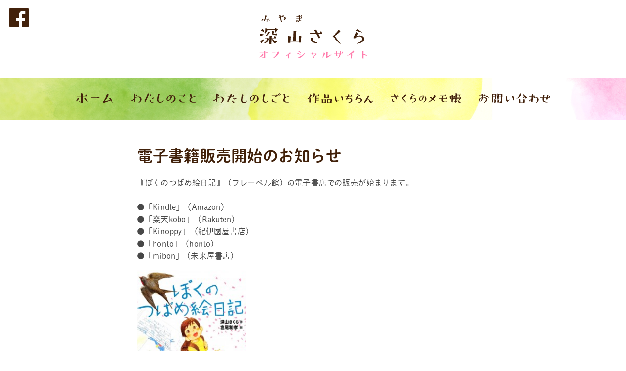

--- FILE ---
content_type: text/html; charset=UTF-8
request_url: https://miyamasakura.com/blog/%E9%9B%BB%E5%AD%90%E6%9B%B8%E7%B1%8D%E8%B2%A9%E5%A3%B2%E9%96%8B%E5%A7%8B%E3%81%AE%E3%81%8A%E7%9F%A5%E3%82%89%E3%81%9B/
body_size: 5726
content:
<!-- single.php --><!DOCTYPE html>
<html lang="ja">
	<head prefix="og: http://ogp.me/ns# fb: http://ogp.me/ns/fb# article: http://ogp.me/ns/article#">
					<!--アナリティクス用コード-->
				<meta charset="UTF-8">
 		<meta name="viewport" content="width=device-width, user-scalable=yes, maximum-scale=1.0, minimum-scale=1.0">
						<title>電子書籍販売開始のお知らせ | 絵本・童話作家　深山さくらオフィシャルサイト | こどもたちの心にほのぼのいろの花を咲かせたい</title>
				<meta name="description" content="こどもたちの心にほのぼのいろの花を咲かせたい">

		<meta property="og:title" content="深山さくらオフィシャルサイト">
		<meta property="og:description" content="絵本と童話の作家 深山さくらのオフィシャルサイトです。">
		<meta property="og:type" content="website">
		<meta property="og:image" content="https://miyamasakura.com/wp-content/themes/296/assets/images/ogp.jpg">
		<meta property="og:url" content="https://miyamasakura.com/blog/%e9%9b%bb%e5%ad%90%e6%9b%b8%e7%b1%8d%e8%b2%a9%e5%a3%b2%e9%96%8b%e5%a7%8b%e3%81%ae%e3%81%8a%e7%9f%a5%e3%82%89%e3%81%9b/">
		<meta property="og:locale" content="ja_JP">
		<meta name="twitter:card" content="summary_large_image">

		<link rel="stylesheet" href="https://use.fontawesome.com/releases/v5.3.1/css/all.css" integrity="sha384-mzrmE5qonljUremFsqc01SB46JvROS7bZs3IO2EmfFsd15uHvIt+Y8vEf7N7fWAU" crossorigin="anonymous">
		<link rel="stylesheet" href="/wp-content/themes/296/style.css?20211127" type="text/css" media="screen">
		<link rel="stylesheet" href="/wp-content/themes/296/assets/css/slick.css" type="text/css" media="screen">
		<link rel="stylesheet" href="/wp-content/themes/296/assets/css/slick-theme.css" type="text/css" media="screen">
		<link rel="shortcut icon" href="/wp-content/themes/296/assets/images/favicon.ico"/>
				<script type="text/javascript" src="https://code.jquery.com/jquery-2.2.4.min.js"></script>
		<script>
		  (function(d) {
		    var config = {
		      kitId: 'vpz4wzw',
		      scriptTimeout: 3000,
		      async: true
		    },
		    h=d.documentElement,t=setTimeout(function(){h.className=h.className.replace(/\bwf-loading\b/g,"")+" wf-inactive";},config.scriptTimeout),tk=d.createElement("script"),f=false,s=d.getElementsByTagName("script")[0],a;h.className+=" wf-loading";tk.src='https://use.typekit.net/'+config.kitId+'.js';tk.async=true;tk.onload=tk.onreadystatechange=function(){a=this.readyState;if(f||a&&a!="complete"&&a!="loaded")return;f=true;clearTimeout(t);try{Typekit.load(config)}catch(e){}};s.parentNode.insertBefore(tk,s)
		  })(document);
		</script>
		<link rel='dns-prefetch' href='//s.w.org' />
		<script type="text/javascript">
			window._wpemojiSettings = {"baseUrl":"https:\/\/s.w.org\/images\/core\/emoji\/12.0.0-1\/72x72\/","ext":".png","svgUrl":"https:\/\/s.w.org\/images\/core\/emoji\/12.0.0-1\/svg\/","svgExt":".svg","source":{"concatemoji":"https:\/\/miyamasakura.com\/wp-includes\/js\/wp-emoji-release.min.js?ver=5.4.18"}};
			/*! This file is auto-generated */
			!function(e,a,t){var n,r,o,i=a.createElement("canvas"),p=i.getContext&&i.getContext("2d");function s(e,t){var a=String.fromCharCode;p.clearRect(0,0,i.width,i.height),p.fillText(a.apply(this,e),0,0);e=i.toDataURL();return p.clearRect(0,0,i.width,i.height),p.fillText(a.apply(this,t),0,0),e===i.toDataURL()}function c(e){var t=a.createElement("script");t.src=e,t.defer=t.type="text/javascript",a.getElementsByTagName("head")[0].appendChild(t)}for(o=Array("flag","emoji"),t.supports={everything:!0,everythingExceptFlag:!0},r=0;r<o.length;r++)t.supports[o[r]]=function(e){if(!p||!p.fillText)return!1;switch(p.textBaseline="top",p.font="600 32px Arial",e){case"flag":return s([127987,65039,8205,9895,65039],[127987,65039,8203,9895,65039])?!1:!s([55356,56826,55356,56819],[55356,56826,8203,55356,56819])&&!s([55356,57332,56128,56423,56128,56418,56128,56421,56128,56430,56128,56423,56128,56447],[55356,57332,8203,56128,56423,8203,56128,56418,8203,56128,56421,8203,56128,56430,8203,56128,56423,8203,56128,56447]);case"emoji":return!s([55357,56424,55356,57342,8205,55358,56605,8205,55357,56424,55356,57340],[55357,56424,55356,57342,8203,55358,56605,8203,55357,56424,55356,57340])}return!1}(o[r]),t.supports.everything=t.supports.everything&&t.supports[o[r]],"flag"!==o[r]&&(t.supports.everythingExceptFlag=t.supports.everythingExceptFlag&&t.supports[o[r]]);t.supports.everythingExceptFlag=t.supports.everythingExceptFlag&&!t.supports.flag,t.DOMReady=!1,t.readyCallback=function(){t.DOMReady=!0},t.supports.everything||(n=function(){t.readyCallback()},a.addEventListener?(a.addEventListener("DOMContentLoaded",n,!1),e.addEventListener("load",n,!1)):(e.attachEvent("onload",n),a.attachEvent("onreadystatechange",function(){"complete"===a.readyState&&t.readyCallback()})),(n=t.source||{}).concatemoji?c(n.concatemoji):n.wpemoji&&n.twemoji&&(c(n.twemoji),c(n.wpemoji)))}(window,document,window._wpemojiSettings);
		</script>
		<style type="text/css">
img.wp-smiley,
img.emoji {
	display: inline !important;
	border: none !important;
	box-shadow: none !important;
	height: 1em !important;
	width: 1em !important;
	margin: 0 .07em !important;
	vertical-align: -0.1em !important;
	background: none !important;
	padding: 0 !important;
}
</style>
	<link rel='stylesheet' id='wp-block-library-css'  href='https://miyamasakura.com/wp-includes/css/dist/block-library/style.min.css?ver=5.4.18' type='text/css' media='all' />
<link rel='stylesheet' id='amazonjs-css'  href='https://miyamasakura.com/wp-content/plugins/amazonjs/css/amazonjs.css?ver=0.10' type='text/css' media='all' />
<link rel='https://api.w.org/' href='https://miyamasakura.com/wp-json/' />
<link rel="EditURI" type="application/rsd+xml" title="RSD" href="https://miyamasakura.com/xmlrpc.php?rsd" />
<link rel="wlwmanifest" type="application/wlwmanifest+xml" href="https://miyamasakura.com/wp-includes/wlwmanifest.xml" /> 
<link rel='prev' title='お知らせ（追記）' href='https://miyamasakura.com/blog/%e3%81%8a%e7%9f%a5%e3%82%89%e3%81%9b/' />
<link rel='next' title='おはなし「いのしし一家の海水浴」' href='https://miyamasakura.com/blog/%e3%81%8a%e3%81%af%e3%81%aa%e3%81%97%e3%80%8c%e3%81%84%e3%81%ae%e3%81%97%e3%81%97%e4%b8%80%e5%ae%b6%e3%81%ae%e6%b5%b7%e6%b0%b4%e6%b5%b4%e3%80%8d/' />
<meta name="generator" content="WordPress 5.4.18" />
<link rel="canonical" href="https://miyamasakura.com/blog/%e9%9b%bb%e5%ad%90%e6%9b%b8%e7%b1%8d%e8%b2%a9%e5%a3%b2%e9%96%8b%e5%a7%8b%e3%81%ae%e3%81%8a%e7%9f%a5%e3%82%89%e3%81%9b/" />
<link rel='shortlink' href='https://miyamasakura.com/?p=4458' />
<link rel="alternate" type="application/json+oembed" href="https://miyamasakura.com/wp-json/oembed/1.0/embed?url=https%3A%2F%2Fmiyamasakura.com%2Fblog%2F%25e9%259b%25bb%25e5%25ad%2590%25e6%259b%25b8%25e7%25b1%258d%25e8%25b2%25a9%25e5%25a3%25b2%25e9%2596%258b%25e5%25a7%258b%25e3%2581%25ae%25e3%2581%258a%25e7%259f%25a5%25e3%2582%2589%25e3%2581%259b%2F" />
<link rel="alternate" type="text/xml+oembed" href="https://miyamasakura.com/wp-json/oembed/1.0/embed?url=https%3A%2F%2Fmiyamasakura.com%2Fblog%2F%25e9%259b%25bb%25e5%25ad%2590%25e6%259b%25b8%25e7%25b1%258d%25e8%25b2%25a9%25e5%25a3%25b2%25e9%2596%258b%25e5%25a7%258b%25e3%2581%25ae%25e3%2581%258a%25e7%259f%25a5%25e3%2582%2589%25e3%2581%259b%2F&#038;format=xml" />
	</head>
	<body class="post-template-default single single-post postid-4458 single-format-standard">
				<header class="site ">
			<div class="container">
				<a href="/" class="logo"><img src="/wp-content/themes/296/assets/images/logo.svg" alt="深山さくらオフィシャルサイト"></a>				<nav>
					<ul>
						<li><a href="/"><img src="/wp-content/themes/296/assets/images/header-nav-01.svg" alt="ホーム"></a></li>
						<li><a href="/profile"><img src="/wp-content/themes/296/assets/images/header-nav-02.svg" alt="わたしのこと"></a></li>
						<li><a href="/activity"><img src="/wp-content/themes/296/assets/images/header-nav-03.svg" alt="わたしのしごと"></a></li>
						<li><a href="/works"><img src="/wp-content/themes/296/assets/images/header-nav-04.svg" alt="作品いちらん"></a></li>
						<li><a href="/blog"><img src="/wp-content/themes/296/assets/images/header-nav-05.svg" alt="さくらのメモ帳"></a></li>
						<li><a href="/contact"><img src="/wp-content/themes/296/assets/images/header-nav-06.svg" alt="お問い合わせ"></a></li>
					</ul>
				</nav>
			</div>
			<div class="overlay">
				<a class="toggle" id="btn"><span></span><span></span><span></span></a>
				<nav>
					<img class="logo" src="/wp-content/themes/296/assets/images/logo.svg" alt="深山さくらオフィシャルサイト">
					<ul>
						<li><a href="/"><img src="/wp-content/themes/296/assets/images/header-nav-01.svg" alt="ホーム"></a></li>
						<li><a href="/profile"><img src="/wp-content/themes/296/assets/images/header-nav-02.svg" alt="わたしのこと"></a></li>
						<li><a href="/activity"><img src="/wp-content/themes/296/assets/images/header-nav-03.svg" alt="わたしのしごと"></a></li>
						<li><a href="/works"><img src="/wp-content/themes/296/assets/images/header-nav-04.svg" alt="作品いちらん"></a></li>
						<li><a href="/blog"><img src="/wp-content/themes/296/assets/images/header-nav-05.svg" alt="さくらのメモ帳"></a></li>
						<li><a href="/contact"><img src="/wp-content/themes/296/assets/images/header-nav-06.svg" alt="お問い合わせ"></a></li>
					</ul>
				</nav>
			</div>
			<div class="share" data-wow-delay="0.5s">
				<ul>
					<li class="facebook">
						<a href="https://www.facebook.com/profile.php?id=100008445816440" target="_blank">
							<img src="/wp-content/themes/296/assets/images/facebook.svg" alt="Facebook">
						</a>
					</li>
				</ul>
			</div>
		</header>
	<div class="wrapper">
		<main>
			<article>
				<div class="single">
					<div class="container">
													<h1>電子書籍販売開始のお知らせ</h1>
							<div class="content">
<p>『ぼくのつばめ絵日記』（フレーベル館）の電子書店での販売が始まります。<br><br>●「Kindle」（Amazon）<br>●「楽天kobo」（Rakuten）<br>●「Kinoppy」（紀伊國屋書店）<br>●「honto」（honto）<br>●「mibon」（未来屋書店）</p>



<figure class="wp-block-image size-medium is-resized"><img src="https://miyamasakura.com/wp-content/uploads/2016/12/1003b00c16d1423760ed48bb5fca6a9d-222x300.jpg" alt="" class="wp-image-1844" width="222" height="300" srcset="https://miyamasakura.com/wp-content/uploads/2016/12/1003b00c16d1423760ed48bb5fca6a9d-222x300.jpg 222w, https://miyamasakura.com/wp-content/uploads/2016/12/1003b00c16d1423760ed48bb5fca6a9d-759x1024.jpg 759w, https://miyamasakura.com/wp-content/uploads/2016/12/1003b00c16d1423760ed48bb5fca6a9d.jpg 1207w" sizes="(max-width: 222px) 100vw, 222px" /><figcaption>新刊「ぼくのつばめ絵日記」。編集者は、本庄玲子さん。さし絵を描いてくださったのは、宮尾和孝さん。装丁は、城所潤さんです。</figcaption></figure>
</div>
											</div>
				</div>
			</article>
			<div id="recommend">
				<h4>ほかのメモ帳もみる</h4>
				<div class="row">
													<article class="column">
						<a href="https://miyamasakura.com/blog/%e8%99%ab%e6%8d%95%e3%81%be%e3%81%88%ef%bc%a0%e5%b9%b4%e5%b0%91%e3%81%95%e3%82%93/">
														<figure><img width="225" height="300" src="https://miyamasakura.com/wp-content/uploads/2020/09/4f41a57e0d674ed15e597a3e5614519e-225x300.jpg" class="attachment-medium size-medium wp-post-image" alt="" srcset="https://miyamasakura.com/wp-content/uploads/2020/09/4f41a57e0d674ed15e597a3e5614519e-225x300.jpg 225w, https://miyamasakura.com/wp-content/uploads/2020/09/4f41a57e0d674ed15e597a3e5614519e-768x1024.jpg 768w, https://miyamasakura.com/wp-content/uploads/2020/09/4f41a57e0d674ed15e597a3e5614519e-1152x1536.jpg 1152w, https://miyamasakura.com/wp-content/uploads/2020/09/4f41a57e0d674ed15e597a3e5614519e.jpg 1536w" sizes="(max-width: 225px) 100vw, 225px" /></figure>
								
							<div class="content">
								<time datetime="2020-09-17" class="en">2020.09.17</time>	
								<h2 class="ttl">虫捕まえ＠年少さん</h2>
								<div class="excerpt"></div>
							</div>
						</a>
					</article>
									<article class="column">
						<a href="https://miyamasakura.com/blog/%e6%b7%b1%e5%b1%b1%e3%81%95%e3%81%8f%e3%82%89%e3%81%ae%e7%b5%b5%e6%9c%ac%e3%81%ae%e4%b8%96%e7%95%8c/">
														<figure><img width="225" height="300" src="https://miyamasakura.com/wp-content/uploads/2021/03/14710613-685A-4558-9223-428C4E29BE51-225x300.jpeg" class="attachment-medium size-medium wp-post-image" alt="" srcset="https://miyamasakura.com/wp-content/uploads/2021/03/14710613-685A-4558-9223-428C4E29BE51-225x300.jpeg 225w, https://miyamasakura.com/wp-content/uploads/2021/03/14710613-685A-4558-9223-428C4E29BE51-768x1024.jpeg 768w, https://miyamasakura.com/wp-content/uploads/2021/03/14710613-685A-4558-9223-428C4E29BE51-1152x1536.jpeg 1152w, https://miyamasakura.com/wp-content/uploads/2021/03/14710613-685A-4558-9223-428C4E29BE51-1536x2048.jpeg 1536w, https://miyamasakura.com/wp-content/uploads/2021/03/14710613-685A-4558-9223-428C4E29BE51-scaled.jpeg 1920w" sizes="(max-width: 225px) 100vw, 225px" /></figure>
								
							<div class="content">
								<time datetime="2021-03-30" class="en">2021.03.30</time>	
								<h2 class="ttl">深山さくらの絵本の世界</h2>
								<div class="excerpt"><p>今月末に実施予定だった講演会が延期になりました。 「深山さくらの絵本の世界　ほのぼの読み聞かせ」と題して、母校（中川小学校）の学童保育児童に向けてお話をさせていただくことになっていたのですが。このところの社会状況では、致 [&hellip;]</p>
</div>
							</div>
						</a>
					</article>
									<article class="column">
						<a href="https://miyamasakura.com/blog/%e5%a5%b3%e6%80%a7%ef%bc%93%e4%ba%ba%e3%81%a7%e5%ae%ae%e5%8f%a4%e5%b3%b6%e3%81%b8/">
														<figure><img width="300" height="225" src="https://miyamasakura.com/wp-content/uploads/2017/07/20170715_155140-300x225.jpg" class="attachment-medium size-medium wp-post-image" alt="" srcset="https://miyamasakura.com/wp-content/uploads/2017/07/20170715_155140-300x225.jpg 300w, https://miyamasakura.com/wp-content/uploads/2017/07/20170715_155140-1024x768.jpg 1024w" sizes="(max-width: 300px) 100vw, 300px" /></figure>
								
							<div class="content">
								<time datetime="2017-07-21" class="en">2017.07.21</time>	
								<h2 class="ttl">女性３人で宮古島へ</h2>
								<div class="excerpt"><p>気心知れた３人で。 おふたりをのぞき、私は初めての沖縄旅です。沖縄は、宮古島へ。羽田空港から✈直行便で、二時間半のフライト。 宮古島空港では、２体のシーサーが迎えてくれました。 さあ、歴史と自然を学ぶ宮古島の旅が始まりま [&hellip;]</p>
</div>
							</div>
						</a>
					</article>
																</div>
			</div>
		</main>
	</div>
		<footer class="site">
			<div class="container">
				<nav>
					<ul>
						<li><a href="/">ホーム</a></li>
						<li><a href="/profile">わたしのこと</a></li>
						<li><a href="/activity">わたしのしごと</a></li>
						<li><a href="/works">作品いちらん</a></li>
						<li><a href="/blog">さくらのメモ帳</a></li>
						<li><a href="/contact">お問い合わせ</a></li>					
					</ul>
				</nav>
				<div class="share" data-wow-delay="0.5s">
					<ul>
						<li class="facebook">
							<a href="https://www.facebook.com/profile.php?id=100008445816440" target="_blank">
								<img src="/wp-content/themes/296/assets/images/facebook-white.svg" alt="Facebook">
							</a>
						</li>
					</ul>
				</div>
				<div class="copyright">© 2020 MIYAMA SAKURA All rights reserved.</div>
			</div>
		</footer>
				<script type='text/javascript' src='https://miyamasakura.com/wp-includes/js/comment-reply.min.js?ver=5.4.18'></script>
<script type='text/javascript' src='https://miyamasakura.com/wp-includes/js/wp-embed.min.js?ver=5.4.18'></script>
		<script src="https://ajax.googleapis.com/ajax/libs/jquery/1.12.4/jquery.min.js"></script>
		<script type="text/javascript" src="/wp-content/themes/296/assets/js/loading.js?20200412"></script>
		<script type="text/javascript" src="/wp-content/themes/296/assets/js/slick.min.js"></script>
		<script type="text/javascript" src="/wp-content/themes/296/assets/js/header-mobile.js"></script>
		<script>
		jQuery(function(){
		  jQuery('a[href^="#"]').click(function() {
		    var speed = 500;
		    var href= jQuery(this).attr("href");
		    var target = jQuery(href == "#" || href == "" ? 'html' : href);
		    var position = target.offset().top;
		    jQuery("html, body").animate({scrollTop:position}, speed, "swing");
		    return false;
		  });
		});
		</script>
	</body>
</html>

--- FILE ---
content_type: text/css
request_url: https://miyamasakura.com/wp-content/themes/296/style.css?20211127
body_size: 6394
content:
@charset "utf-8";
/*
Theme Name: 296
Theme URI: https://296.co.jp/
Author: Dai Kojima
Author URI: https://296.co.jp/
Description:
Version: 1.0
License:
License URI:
Tags:
*/

/*--------------------------------------------------------------
>>> TABLE OF CONTENTS:
----------------------------------------------------------------
1.0 normalize
--------------------------------------------------------------*/

/*--------------------------------------------------------------
1.0 normalize
Styles based on Normalize v5..0 @link https://github.com/necolas/normalize.css
--------------------------------------------------------------*/
html {
	font-family: sans-serif;
	line-height: 1.15;
	-ms-text-size-adjust: 100%;
	-webkit-text-size-adjust: 100%;
}
body {
	margin: 0;
}
article,
aside,
footer,
header,
nav,
section {
	display: block;
}
h1 {
	font-size: 2em;
	margin: .67em 0;
}
figcaption,
figure,
main {
	display: block;
}
figure {
	margin: 1em 0;
}
hr {
	-webkit-box-sizing: content-box;
	-moz-box-sizing: content-box;
	box-sizing: content-box;
	height: 0;
	overflow: visible;
}
pre {
	font-family: monospace, monospace;
	font-size: 1em;
}
a {
	background-color: transparent;
	-webkit-text-decoration-skip: objects;
}
a:active,
a:hover {
	outline-width: 0;
}
abbr[title] {
	border-bottom: 1px #767676 dotted;
	text-decoration: none;
}
b,
strong {
	font-weight: inherit;
}
b,
strong {
	font-weight: 700;
}
code,
kbd,
samp {
	font-family: monospace, monospace;
	font-size: 1em;
}
dfn {
	font-style: italic;
}
mark {
	background-color: #eee;
	color: #222;
}
small {
	font-size: 80%;
}
sub,
sup {
	font-size: 75%;
	line-height: 0;
	position: relative;
	vertical-align: baseline;
}
sub {
	bottom: -.25em;
}
sup {
	top: -.5em;
}
audio,
video {
	display: inline-block;
}
audio:not([controls]) {
	display: none;
	height: 0;
}
img {
	border-style: none;
}
svg:not(:root) {
	overflow: hidden;
}
button,
input,
optgroup,
select,
textarea {
	font-family: sans-serif;
	font-size: 100%;
	line-height: 1.15;
	margin: 0;
}
button,
input {
	overflow: visible;
}
button,
select {
	text-transform: none;
}
button,
html [type="button"],
[type="reset"],
[type="submit"] {
	-webkit-appearance: button;
}
button::-moz-focus-inner,
[type="button"]::-moz-focus-inner,
[type="reset"]::-moz-focus-inner,
[type="submit"]::-moz-focus-inner {
	border-style: none;
	padding: 0;
}
button:-moz-focusring,
[type="button"]:-moz-focusring,
[type="reset"]:-moz-focusring,
[type="submit"]:-moz-focusring {
	outline: 1px dotted ButtonText;
}
fieldset {
	border: 1px solid #bbb;
	margin: 0 2px;
	padding: .35em .625em .75em;
}
legend {
	-webkit-box-sizing: border-box;
	-moz-box-sizing: border-box;
	box-sizing: border-box;
	color: inherit;
	display: table;
	max-width: 100%;
	padding: 0;
	white-space: normal;
}
progress {
	display: inline-block;
	vertical-align: baseline;
}
textarea {
	overflow: auto;
}
[type="checkbox"],
[type="radio"] {
	-webkit-box-sizing: border-box;
	-moz-box-sizing: border-box;
	box-sizing: border-box;
	padding: 0;
}
[type="num"]::-webkit-inner-spin-button,
[type="num"]::-webkit-outer-spin-button {
	height: auto;
}
[type="search"] {
	-webkit-appearance: textfield;
	outline-offset: -2px;
}
[type="search"]::-webkit-search-cancel-button,
[type="search"]::-webkit-search-decoration {
	-webkit-appearance: none;
}
::-webkit-file-upload-button {
	-webkit-appearance: button;
	font: inherit;
}
details,
menu {
	display: block;
}
summary {
	display: list-item;
}
canvas {
	display: inline-block;
}
template {
	display: none;
}
[hidden] {
	display: none;
}

/*--------------------------------------------------------------
2.0 default
--------------------------------------------------------------*/
body {
	font-size: 16px;
	font-weight: 400;
	font-family: dnp-shuei-mgothic-std, sans-serif;
	line-height: 1.6;
	letter-spacing: .01em;
	color: #484848;
	background-color: #fff;
}
a {

}
* {
	box-sizing: border-box;
	-webkit-box-sizing: border-box;
	-moz-box-sizing: border-box;
}
h1,h2,h3,h4,h5,h6 {
	font-family: dnp-shuei-mgothic-std, sans-serif;
	font-weight: 600;
}
.sp-only {
	display: none;
}
@font-face {
  font-family: 'GiddyupStd';
  src: url('assets/fonts/GiddyupStd.woff') format('woff');
}
@media (min-width: 960px) and (max-width: 1279px) {
	
}
@media (min-width: 640px) and (max-width: 959px) {

}
@media (max-width: 639px) {
body {
	font-size: .875em;
}
.pc-only {
	display: none;
}
.sp-only {
	display: block;
}
}

/*--------------------------------------------------------------
.0 common
--------------------------------------------------------------*/
h1.common,
h2.common {
	text-align: center;
}
h1.common img,
h2.common img {
	width: auto;
	height: 60px;
}
@media (min-width: 960px) and (max-width: 1279px) {
	
}
@media (min-width: 640px) and (max-width: 959px) {

}
@media (max-width: 639px) {
h1.common img,
h2.common img {
	height: 40px;
}
}
.pc-only {
	
}
.sp-only {
	display: none;
}
@media (max-width: 639px) {
.pc-only {
	display: none;
}
.sp-only {
	display: block;
}
}

/*--------------------------------------------------------------
*.0 header
--------------------------------------------------------------*/
header.site {
	position: relative;
}
header.site.front {
	background-image: url(assets/images/header-bg.png);
	background-position: center;
	background-repeat: no-repeat;
	background-size: cover;
}
header.site .container {
	overflow: auto;
	margin: 0 auto;
	padding: 30px 0;
	text-align: center;
}
header.site .container h1 {
	margin: 0;
}
header.site .container a.logo {
	display: inline-block;
}
header.site .container a.logo img {
	display: block;
	width: 220px;
}
header.site .container nav {
	margin: 2em 0 0;
	padding: 2em 0;
	background-position: center;
	background-repeat: no-repeat;
	background-size: cover;
}
header.site.front .container nav {
	margin: 0;
	padding: 1em 0;
}
.post-type-archive-works header.site .container nav,
.single-works header.site .container nav {
	background-image: url(assets/images/nav-bg-works.png);
}
.blog header.site .container nav,
.single-post header.site .container nav {
	background-image: url(assets/images/nav-bg-blog.png);
}
.page-id-11 header.site .container nav {
	background-image: url(assets/images/nav-bg-profile.png);
}
.page-id-3362 header.site .container nav {
	background-image: url(assets/images/nav-bg-activity.png);
}
.page-id-19 header.site .container nav {
	background-image: url(assets/images/nav-bg-contact.png);
}
header.site .container nav ul {
	margin: 0;
	padding: 0;
	line-height: 1;
	list-style-type: none;
}
header.site .container nav ul li {
	display: inline-block;
	margin: 0 1em;
}
header.site .container nav ul li a {
	display: block;
}
header.site .container nav ul li a img {
	display: block;
	width: auto;
	height: 20px;
}
header.site.front .container nav ul li a img {
	padding: 70px 0 0;
	height: 88px;
	background-image: url(assets/images/header-nav-icon-01.png);
	background-position: center top;
	background-repeat: no-repeat;
	background-size: auto 45px;
}
header.site.front .container nav ul li:nth-child(2) a img {
	background-image: url(assets/images/header-nav-icon-02.png);	
} 
header.site.front .container nav ul li:nth-child(3) a img {
	background-image: url(assets/images/header-nav-icon-03.png);	
} 
header.site.front .container nav ul li:nth-child(4) a img {
	background-image: url(assets/images/header-nav-icon-04.png);	
} 
header.site.front .container nav ul li:nth-child(5) a img {
	background-image: url(assets/images/header-nav-icon-05.png);	
} 
header.site.front .container nav ul li:nth-child(6) a img {
	background-image: url(assets/images/header-nav-icon-06.png);	
}
header.site .share {
	position: absolute;
	top: 1em;
	left: 1em;
	text-align: center;
}
header.site .share ul {
	margin: 0;
	padding: 0;
	list-style-type: none;
}
header.site .share ul li {
	display: inline-block;
}
header.site .share ul li a {
	display: block;
	padding: 0 .2em;
	transition: .3s;
}
header.site .share ul li a:hover {
	opacity: .6;
}
header.site .share ul li a img {
	width: 40px;
}
header.site .overlay {
	display: none;
}
@media (min-width: 960px) and (max-width: 1279px) {
	
}
@media (min-width: 640px) and (max-width: 959px) {

}
@media (max-width: 639px) {
header.site {
	margin: 0;
	background-image: url(assets/images/header-bg.png);
	background-position: center;
	background-repeat: no-repeat;
	background-size: cover;
}
header.site .container {
	padding: 15px 0 5px;
	width: 92%;
	text-align: center;
}
header.site .container a.logo {
	margin: 0;
}
header.site .container a.logo img {
	width: auto;
	height: 46px;
}
header.site .container nav {
	display: none;
}
header.site .container .cta {
	display: none;
}
header.site .overlay {
	display: block;
}
header.site .overlay a.toggle {
	position: absolute;
	top: 0;
	right: 0;
	margin: 24px;
	width: 25px;
	height: 16px;
	color: #fff;
	z-index: 9998;
	cursor: pointer;
}
header.site .overlay a.toggle.active {

}
header.site .overlay a.toggle,
header.site .overlay a.toggle span {
	display: inline-block;
	transition: all .5s;
	box-sizing: border-box;
}
header.site .overlay a.toggle span {
	position: absolute;
	left: 0;
	width: 100%;
	height: 2px;
	background-color: #41210A;
	border-radius: 4px;
}
header.site .overlay a.toggle span:nth-of-type(1) {
	top: 0;
}
header.site .overlay a.toggle span:nth-of-type(2) {
	top: 7px;
}
header.site .overlay a.toggle span:nth-of-type(3) {
	bottom: 0;
}
header.site .overlay a.toggle.active {
	color: #41210A;
}
header.site .overlay a.toggle.active span {
	background-color: #41210A;
}
header.site .overlay a.toggle.active span:nth-of-type(1) {
	-webkit-transform: translateY(9px) rotate(-45deg);
	transform: translateY(7px) rotate(-45deg);
}
header.site .overlay a.toggle.active span:nth-of-type(2) {
	opacity: 0;
}
header.site .overlay .toggle.active span:nth-of-type(3) {
	-webkit-transform: translateY(-9px) rotate(45deg);
	transform: translateY(-7px) rotate(45deg);
}
header.site .overlay nav {
	display: none;
	overflow-y: auto;
	position: absolute;
	top: 0;
	left: 0;
	margin: 0;
	padding: 5%;
	width: 100%;
	height: 100vh;
	text-align: center;
	background-color: #fff;
	z-index: 999;
}
header.site .overlay nav .logo {
	display: inline-block;
	margin: 0 0 1em;
	width: auto;
	height: 60px;
}
header.site .overlay nav ul {
	margin: 0;
	padding: 0;
	list-style-type: none;
}
header.site .overlay nav ul li {
	margin: 1em 0;
}
header.site .overlay nav ul li a {
	display: block;
	text-align: center;
}
header.site .overlay nav ul li a img {
	width: auto;
	height: 30px;
	padding: 5px 0 5px 50px;
	background-image: url(assets/images/header-nav-icon-01.png);
	background-position: left center;
	background-repeat: no-repeat;
	background-size: auto 30px;
}
header.site .overlay nav ul li:nth-child(2) a img {
	background-image: url(assets/images/header-nav-icon-02.png);	
} 
header.site .overlay nav ul li:nth-child(3) a img {
	background-image: url(assets/images/header-nav-icon-03.png);	
} 
header.site .overlay nav ul li:nth-child(4) a img {
	background-image: url(assets/images/header-nav-icon-04.png);	
} 
header.site .overlay nav ul li:nth-child(5) a img {
	background-image: url(assets/images/header-nav-icon-05.png);	
} 
header.site .overlay nav ul li:nth-child(6) a img {
	background-image: url(assets/images/header-nav-icon-06.png);	
}
header.site .share ul li a img {
	width: 25px;
}
}

/*--------------------------------------------------------------
*.0 footer
--------------------------------------------------------------*/
footer.site {
	margin: 5em 0 0;
	color: #fff;
	background-color: #41210A;
}
footer.site .container {
	padding: 2em 0 1em;
}
footer.site .container nav {
	margin: 0 0 1em;
	text-align: center;
}
footer.site .container nav ul {
	display: inline-block;
	margin: 0;
	padding: 0;
	list-style-type: none;
}
footer.site .container nav ul li {
	display: inline-block;
	transition: .3s;
}
footer.site .container nav ul li:hover {
	opacity: .8;
}
footer.site .container nav ul li a {
	display: block;
	padding: 0 1em;
	font-weight: bold;
	text-decoration: none;
	color: #fff;
}
footer.site .share {
	text-align: center;
}
footer.site .share ul {
	padding: 0;
	list-style-type: none;
}
footer.site .share ul li {
	display: inline-block;
}
footer.site .share ul li a {
	display: block;
	padding: 0 .5em;
	transition: .3s;
}
footer.site .share ul li a:hover {
	opacity: .6;
}
footer.site .share ul li a img {
	width: 40px;
}
footer.site .copyright {
	font-size: .875em;
	text-align: center;
}
@media (min-width: 960px) and (max-width: 1279px) {
	
}
@media (min-width: 640px) and (max-width: 959px) {

}
@media (max-width: 639px) {
footer.site .container nav ul li {
	margin: 0 0 .5em;
}
footer.site .container nav ul li a {
	font-size: .875em;
}
footer.site .share ul li a img {
	width: 25px;
}
footer.site .copyright {
	font-size: .75em;
}
}

/*--------------------------------------------------------------
*.0 front.php
--------------------------------------------------------------*/
#loader-before {
	position: fixed;
	width: 100%;
	height: 100%;
	top: 0px;
	left: 0px;
	background: #fff;
	z-index: 99999;
}
#loader-before #loader {
	z-index: 2;
}
#loader-before #loader .video {
	display: flex;
	height: 100%;
	align-items: center;
	justify-content: center;
}
#loader-before #loader .video video {
	width: 480px;
	height: 480px;
}
.home .wrapper main article {
	
}
.home .wrapper main article .mv {
	position: relative;
	margin: 0 0 1em;
}
.home .wrapper main article .mv ul {
	margin: 0;
	padding: 0;
	list-style-type: none;
}
.home .wrapper main article .mv ul li {

}
.home .wrapper main article .mv ul li img {
	width: 100%;
}
.home .wrapper main article .books {
	position: relative;
	margin: 0 0 2em;
	width: 100%;
}
.home .wrapper main article .books ul {
	margin: 0;
	padding: 0 60px;
	list-style-type: none;
}
.home .wrapper main article .books ul li {
	margin: 0 .5em;
	transition: .3s;
}
.home .wrapper main article .books ul li:hover {
	opacity: .6;
}
.home .wrapper main article .books ul li a {
	display: block;
	width: 200px;
	height: 200px;
	background-position: center;
	background-repeat: no-repeat;
	background-size: contain;
}
.slide-arrow {
	position: absolute;
	top: 40%;
	width: 15px;
	z-index: 99;
}
.prev-arrow {
	left: 20px;
}
.next-arrow {
	right: 20px;
}
.home .wrapper main article .concept {

}
.home .wrapper main article .concept .container {
	margin: 0 auto;
	width: 92%;
	max-width: 960px;
	text-align: center;
}
.home .wrapper main article .concept .container img {
	width: 100%;
}
.home .wrapper main article .about {

}
.home .wrapper main article .about .container {
	margin: 0 auto;
	padding: 2em 0;
	width: 92%;
	max-width: 960px;
	text-align: center;
}
.home .wrapper main article .about .container h2 {

}
.home .wrapper main article .about .container h2 img {

}
.home .wrapper main article .about .container .inner {
	overflow: auto;
}
.home .wrapper main article .about .container .inner figure {
	float: left;
	margin: 0 40px 0 0;
	width: 400px;
}
.home .wrapper main article .about .container .inner figure img {
	display: block;
	width: 100%;
}
.home .wrapper main article .about .container .inner .content {
	float: right;
	width: calc(100% - 440px);
	text-align: left;
}
.home .wrapper main article .about .container .inner .content h3 {
	margin: 0 0 1em;
	font-size: 1.5em;
	color: #41210A;
}
.home .wrapper main article .about .container .inner .content h3 span {
	display: block;
	font-size: .875em;
}
.home .wrapper main article .about .container .inner .content p {
	
}
.home .wrapper main article .about .container .inner .content a {
	display: inline-block;
	margin: 2em 0 0;
	padding: 1em 2em;
	text-decoration: none;
	color: #fff;
	background-color: #41210A;
	transition: .3s;
}
.home .wrapper main article .about .container .inner .content a:hover {
	opacity: .8;
}
.home .wrapper main article .work {

}
.home .wrapper main article .work .container {
	margin: 0 auto;
	padding: 2em 0;
	width: 92%;
	max-width: 960px;
}
.home .wrapper main article .work .container h2 {

}
.home .wrapper main article .work .container h2 img {

}
.home .wrapper main article .work .container video {
	display: block;
	margin: 0 0 2em;
	width: 100%;
}
.home .wrapper main article .work .container ul {
	margin: 0;
	padding: 0 0 2em;
	list-style-type: none;
}
.home .wrapper main article .work .container ul li {
	padding: 2em 0 2em 20%;
	background-image: url(assets/images/work-list-01.png);
	background-position: left center;
	background-repeat: no-repeat;
	background-size: auto 100%;
}
.home .wrapper main article .work .container ul li:nth-child(2) {
	background-image: url(assets/images/work-list-02.png);
}
.home .wrapper main article .work .container ul li:nth-child(3) {
	background-image: url(assets/images/work-list-03.png);
}
.home .wrapper main article .work .container ul li h3 {
	margin: 0 0 .375em;
	font-size: 1.25em;
	color: #41210A;
}
.home .wrapper main article .work .container ul li p {
	margin: .375em 0;
}
.home .wrapper main article .work .container ul li a.more {
	text-decoration: none;
	color: #FE97C9;
}
.home .wrapper main article .work .container a.btn {
	display: block;
	margin: 1em auto;
	padding: 1em;
	width: 280px;
	text-align: center;
	text-decoration: none;
	color: #fff;
	background-color: #41210A;
	transition: .3s;
}
.home .wrapper main article .work .container a:hover {
	opacity: .8;
}
@media (max-width: 639px) {
#loader-before #loader .video video {
	width: 240px;
	height: 240px;
}
.home .wrapper main article .books ul {
	padding: 0 10px;
}
.home .wrapper main article .books ul li {
	margin: 0 .25em;
}
.home .wrapper main article .books ul li a {
	width: 100px;
	height: 100px;
}
.slide-arrow {
	width: 10px;
}
.prev-arrow {
	left: 20px;
}
.next-arrow {
	right: 20px;
}
.home .wrapper main article .about .container .inner figure {
	float: none;
	margin: 0 0 1em;
	width: 100%;
}
.home .wrapper main article .about .container .inner .content {
	float: none;
	width: 100%;
}
.home .wrapper main article .work .container video {
	margin: 0 0 0 -4vw;
	width: 100vw;
}
.home .wrapper main article .work .container ul li {
	padding: 2em 0;
	background-image: url(assets/images/work-list-01-sp.jpg);
	background-position: center;
	background-size: 60% auto;
}
.home .wrapper main article .work .container ul li:nth-child(2) {
	background-image: url(assets/images/work-list-02-sp.jpg);
}
.home .wrapper main article .work .container ul li:nth-child(3) {
	background-image: url(assets/images/work-list-03-sp.jpg);
}
.home .wrapper main article .work .container ul li h3 {
	text-align: center;
}
}

/*--------------------------------------------------------------
*.0 home.php
--------------------------------------------------------------*/
.blog {
	
}
.blog .wrapper {
	
}
.blog .wrapper main {
	
}
.blog .wrapper main article {
	
}
.blog .wrapper main article .archive {
	
}
.blog .wrapper main article .archive .container {
	margin: 0 auto;
	width: 92%;
	max-width: 1140px
}
.blog .wrapper main article .archive .container h1 {

}
.blog .wrapper main article .archive .container h1 img {

}
.blog .wrapper main article .archive .container .row {
	display: flex;
	flex-wrap: wrap;
}
.blog .wrapper main article .archive .container .row .column {
	margin: 0 1% 1em;
	width: 31.3%;
	border: 1px solid #41210A;
	transition: .3s;
}
.blog .wrapper main article .archive .container .row .column:hover {
	opacity: .8;
}
.blog .wrapper main article .archive .container .row .column a {
	display: block;
	text-decoration: none;
	color: #3F200A;
}
.blog .wrapper main article .archive .container .row .column a figure {
	margin: 0;
}
.blog .wrapper main article .archive .container .row .column a figure img {
	display: block;
	width: 100%;
	height: 200px;
	object-fit: cover;
}
.blog .wrapper main article .archive .container .row .column .content {
	padding: .5em 1em 1em;
}
.blog .wrapper main article .archive .container .row .column .content time {
	font-size: .875em;
}
.blog .wrapper main article .archive .container .row .column .content h2 {
	margin: 0 0 .25em;
	font-size: 1em;
}
.blog .wrapper main article .archive .container .row .column .content .excerpt {
	font-size: .875em;
	line-height: 1.4;
}
.blog .wrapper main article .archive .container .row .column .content .excerpt p {
	margin: 0;
}
@media (min-width: 960px) and (max-width: 1279px) {
	
}
@media (min-width: 640px) and (max-width: 959px) {

}
@media (max-width: 639px) {
.blog .wrapper main article .archive .container .row .column {
	margin: 0 0 1em;
	width: 100%;
}
.blog .wrapper main article .archive .container .row .column a figure img {
	height: 150px;
}
.blog .wrapper main article .archive .container .row .column .content .excerpt {
	display: none;
}
}


/*--------------------------------------------------------------
*.0 single.php
--------------------------------------------------------------*/
.single-post {
	
}
.single-post .wrapper {
	
}
.single-post .wrapper main {
	
}
.single-post .wrapper main article {
	
}
.single-post .wrapper main article .single {
	
}
.single-post .wrapper main article .single .container {
	margin: 0 auto;
	width: 92%;
	max-width: 720px;
}
.single-post .wrapper main article .single .container h1 {
	line-height: 1.4;
	color: #41210A;
}
.single-post .wrapper main article .single .container figure {
	margin: 0 0 1em;
}
.single-post .wrapper main article .single .container figure img {
	display: block;
	width: 100%;
	height: 320px;
	object-fit: cover;
}
.single-post .wrapper main article .single .container .content {
	
}
.single-post .wrapper main #recommend {
	margin: 0 auto;
	width: 92%;
	max-width: 1140px;
}
.single-post .wrapper main #recommend h4 {
	font-size: 2em;
	text-align: center;
	color: #41210A;
}
.single-post .wrapper main #recommend .row {
	display: flex;
	flex-wrap: wrap;
}
.single-post .wrapper main #recommend .row .column {
	margin: 0 1% 1em;
	width: 31.3%;
	border: 1px solid #41210A;
	transition: .3s;
}
.single-post .wrapper main #recommend .row .column:hover {
	opacity: .8;
}
.single-post .wrapper main #recommend .row .column a {
	display: block;
	text-decoration: none;
	color: #3F200A;
}
.single-post .wrapper main #recommend .row .column a figure {
	margin: 0;
}
.single-post .wrapper main #recommend .row .column a figure img {
	display: block;
	width: 100%;
	height: 200px;
	object-fit: cover;
}
.single-post .wrapper main #recommend .row .column .content {
	padding: .5em 1em 1em;
}
.single-post .wrapper main #recommend .row .column .content time {
	font-size: .875em;
}
.single-post .wrapper main #recommend .row .column .content h2 {
	margin: 0 0 .25em;
	font-size: 1em;
}
.single-post .wrapper main #recommend .row .column .content .excerpt {
	font-size: .875em;
	line-height: 1.4;
}
.single-post .wrapper main #recommend .row .column .content .excerpt p {
	margin: 0;
}
@media (min-width: 960px) and (max-width: 1279px) {
	
}
@media (min-width: 640px) and (max-width: 959px) {

}
@media (max-width: 639px) {
.single-post .wrapper main article .single .container h1 {
	font-size: 1.5em;
}
.single-post .wrapper main #recommend h4 {
	font-size: 1.5em;
}
.single-post .wrapper main #recommend .row .column {
	margin: 0 0 1em;
	width: 100%;
}
.single-post .wrapper main #recommend .row .column a figure img {
	height: 150px;
}
.single-post .wrapper main #recommend .row .column .content .excerpt {
	display: none;
}
}

/*--------------------------------------------------------------
*.0 archive-works.php
--------------------------------------------------------------*/
.post-type-archive-works {
	
}
.post-type-archive-works .wrapper {
	
}
.post-type-archive-works .wrapper main {
	
}
.post-type-archive-works .wrapper main article {
	
}
.post-type-archive-works .wrapper main article .archive {
	
}
.post-type-archive-works .wrapper main article .archive .container {
	margin: 0 auto;
	width: 100%;
	max-width: 1140px;
}
.post-type-archive-works .wrapper main article .archive .container h1 {

}
.post-type-archive-works .wrapper main article .archive .container h1 img {

}
.post-type-archive-works .wrapper main article .archive .container .tabs {
	
}
.post-type-archive-works .wrapper main article .archive .container .tabs .tab_item {
	float: left;
	margin: 0 .5em;
	padding: 0 1em;
	line-height: 2.5;
	text-align: center;
	color: #41210A;
	text-align: center;
	font-weight: bold;
	border: 1px solid #41210A;
	border-bottom: none;
	border-radius: 12px 12px 0 0;
	transition: all 0.2s ease;
	cursor: pointer;
}
.post-type-archive-works .wrapper main article .archive .container .tabs .tab_item:hover {
	color: #fff;
	background-color: #41210A;
}
.post-type-archive-works .wrapper main article .archive .container .tabs input[name="tab_item"] {
	display: none;
}
.post-type-archive-works .wrapper main article .archive .container .tabs .tab_content {
	display: none;
	clear: both;
	border-top: 3px solid #41210A;
}
.post-type-archive-works .wrapper main article .archive .container .tabs #cat1:checked ~ #cat1_content,
.post-type-archive-works .wrapper main article .archive .container .tabs #cat2:checked ~ #cat2_content,
.post-type-archive-works .wrapper main article .archive .container .tabs #cat3:checked ~ #cat3_content,
.post-type-archive-works .wrapper main article .archive .container .tabs #cat4:checked ~ #cat4_content,
.post-type-archive-works .wrapper main article .archive .container .tabs #cat5:checked ~ #cat5_content,
.post-type-archive-works .wrapper main article .archive .container .tabs #cat6:checked ~ #cat6_content {
	display: block;
}
.post-type-archive-works .wrapper main article .archive .container .tabs input:checked + .tab_item {
	color: #fff;
	background-color: #41210A;
}
.post-type-archive-works .wrapper main article .archive .container .row {
	display: flex;
	flex-wrap: wrap;
	margin: 2em 0;
}
.post-type-archive-works .wrapper main article .archive .container .row .column {
	margin: 0 20px 1em;
	width: 245px;
	transition: .3s;
}
.post-type-archive-works .wrapper main article .archive .container .row .column:hover {
	opacity: .8;
}
.post-type-archive-works .wrapper main article .archive .container .row .column a {
	display: block;
	text-decoration: none;
	color: inherit;
}
.post-type-archive-works .wrapper main article .archive .container .row .column a figure {
	margin: 0 0 .5em;
}
.post-type-archive-works .wrapper main article .archive .container .row .column a figure img {
	width: 265px;
	height: 265px;
	object-fit: contain;
}
.post-type-archive-works .wrapper main article .archive .container .row .column h2 {
	font-size: 1em;
}
@media (min-width: 960px) and (max-width: 1279px) {
	
}
@media (min-width: 640px) and (max-width: 959px) {

}
@media (max-width: 639px) {
.post-type-archive-works .wrapper main article .archive .container .tabs {
	text-align: center;
}
.post-type-archive-works .wrapper main article .archive .container .tabs .tab_item {
	display: inline-block;
	float: none;
	margin: 0 0 .3em;
	width: 30%;
	font-size: 13px;
	border-bottom: 1px solid #41210A;
	border-radius: 0;
}
.post-type-archive-works .wrapper main article .archive .container .tabs .tab_content {
	border: none;
}
.post-type-archive-works .wrapper main article .archive .container .row {
	margin: 2em auto;
	width: 92%;
}
.post-type-archive-works .wrapper main article .archive .container .row .column {
	margin: 0 1% 1em;
	width: 48%;
}
.post-type-archive-works .wrapper main article .archive .container .row .column a figure img {
	margin: 0 15%;
	width: 70%;
	height: 70%;
}
}

/*--------------------------------------------------------------
*.0 single-works.php
--------------------------------------------------------------*/
.single-works {
	
}
.single-works .wrapper {
	
}
.single-works .wrapper main {
	
}
.single-works .wrapper main article {
	
}
.single-works .wrapper main article .single {
	
}
.single-works .wrapper main article .single .container {
	margin: 0 auto;
	width: 92%;
	max-width: 960px;
}
.single-works .wrapper main article .single .container h1 {
	line-height: 1.4;
	text-align: center;
	color: #41210A;
}
.single-works .wrapper main article .single .container .row {
	display: flex;
	flex-wrap: wrap 
}
.single-works .wrapper main article .single .container .row .left {
	margin: 0 40px 1em 0;
	width: 300px;
}
.single-works .wrapper main article .single .container .row .left figure {
	margin: 0;
}
.single-works .wrapper main article .single .container .row .left figure img {
	display: block;
	width: 100%;
	height: auto;
}
.single-works .wrapper main article .single .container .row .left .cart {
	margin: 1em 0 0;
	text-align: center;
}
.single-works .wrapper main article .single .container .row .left .cart a {
	display: inline-block;
	transition: .3s;
}
.single-works .wrapper main article .single .container .row .left .cart a:hover {
	opacity: .5;
}
.single-works .wrapper main article .single .container .row .left .cart a img {
	display: block;
	width: 140px;
}
.single-works .wrapper main article .single .container .row .content {
	width: 620px;
}
.single-works .wrapper main #recommend {
	margin: 0 auto;
	width: 92%;
	max-width: 1140px;
}
.single-works .wrapper main #recommend h4 {
	font-size: 2em;
	text-align: center;
	color: #41210A;
}
.single-works .wrapper main #recommend .row {
	display: flex;
	flex-wrap: wrap;
	margin: 1em 0;
}
.single-works .wrapper main #recommend .row .column {
	margin: 0 10px 1em;
	width: 265px;
	transition: .3s;
}
.single-works .wrapper main #recommend .row .column:hover {
	opacity: .8;
}
.single-works .wrapper main #recommend .row .column a {
	display: block;
	text-decoration: none;
	color: inherit;
}
.single-works .wrapper main #recommend .row .column a figure {
	margin: 0 0 .5em;
}
.single-works .wrapper main #recommend .row .column a figure img {
	display: block;
	width: 265px;
	height: 265px;
	object-fit: contain;
}
.single-works .wrapper main #recommend .row .column h2 {
	font-size: 1em;
}
@media (min-width: 960px) and (max-width: 1279px) {
	
}
@media (min-width: 640px) and (max-width: 959px) {

}
@media (max-width: 639px) {
.single-works .wrapper main article .single .container .row .left {
	margin: 0 0 1em;
	width: 100%;
}
.single-works .wrapper main article .single .container .row .left figure img {
	margin: 0 20%;
	width: 60%;
}
.single-works .wrapper main article .single .container .row .left .cart a {
	display: inline-block;
	width: 24%;
}
.single-works .wrapper main article .single .container .row .left .cart a img {
	display: block;
	width: 100%;
}
.single-works .wrapper main article .single .container h1 {
	font-size: 1.5em;
}
.single-works .wrapper main #recommend h4 {
	font-size: 1.5em;
}
.single-works .wrapper main #recommend .row .column {
	margin: 0 0 1em;
	width: 48%;
}
.single-works .wrapper main #recommend .row .column a figure img {
	margin: 0 15%;
	width: 70%;
	height: 70%;
}
}

/*--------------------------------------------------------------
*.0 page-profile.php
--------------------------------------------------------------*/
.page-id-11 .about {

}
.page-id-11 .about .container {
	margin: 0 auto;
	width: 92%;
	max-width: 960px;
}
.page-id-11 .about .container h1 {

}
.page-id-11 .about .container h1 img {

}
.page-id-11 .about .container .inner {
	overflow: auto;
}
.page-id-11 .about .container .inner figure {
	float: left;
	margin: 0 40px 0 0;
	width: 400px;
}
.page-id-11 .about .container .inner figure img {
	display: block;
	width: 100%;
}
.page-id-11 .about .container .inner .content {
	float: right;
	width: calc(100% - 440px);
	text-align: left;
}
.page-id-11 .about .container .inner .content h3 {
	margin: 0 0 1em;
	font-size: 1.5em;
	color: #41210A;
}
.page-id-11 .about .container .inner .content h3 span {
	display: block;
	font-size: .875em;
}
.page-id-11 .about .container .inner .content p {
	
}
.page-id-11 .worked {
	
}
.page-id-11 .worked .container {
	margin: 0 auto;
	padding: 0;
	width: 92%;
	max-width: 960px;
}
.page-id-11 .worked .container nav {
	text-align: center;
}
.page-id-11 .worked .container nav ul {
	display: inline-block;
	padding: 0;
	list-style-type: none;
}
.page-id-11 .worked .container nav ul li {
	display: inline-block;
}
.page-id-11 .worked .container nav ul li a {
	display: block;
	margin: 0 .1em .3em 0;
	padding: .5em 1em;
	text-decoration: none;
	color: #41210A;
	border: 1px solid #41210A;
	border-radius: 30px;
	transition: .3s;
}
.page-id-11 .worked .container nav ul li a:hover {
	color: #fff;
	background-color: #41210A;
}
@media (min-width: 960px) and (max-width: 1279px) {
	
}
@media (min-width: 640px) and (max-width: 959px) {

}
@media (max-width: 639px) {
.page-id-11 .about .container .inner figure {
	float: none;
	margin: 0 0 1em;
	width: 100%;
}
.page-id-11 .about .container .inner .content {
	float: none;
	width: 100%;
}
.page-id-11 .worked .container nav {
	text-align: left;
}
.page-id-11 .worked .container nav ul {
	overflow-x: auto;
	width: 100%;
	white-space: nowrap;
}
.page-id-11 .worked .container nav ul li {
	display: inline-block;
}
}

/*--------------------------------------------------------------
*.0 page-acticity.php
--------------------------------------------------------------*/
.page-id-3362 .nav {
	
}
.page-id-3362 .nav .container {
	margin: 0 auto;
	width: 92%;
	max-width: 960px;
}
.page-id-3362 .nav .container h1 {

}
.page-id-3362 .nav .container h1 img {

}
.page-id-3362 .nav ul {
	margin: 0;
	padding: 0;
	text-align: center;
}
.page-id-3362 .nav ul li {
	display: inline-block;
	width: 25%;
	list-style-type: none;
}
.page-id-3362 .nav ul li a {
	display: block;
}
.page-id-3362 .nav ul li a img {
	width: 100%;	
}
.page-id-3362 .activity {

}
.page-id-3362 .activity .container {
	margin: 0 auto;
	padding: 0;
	width: 92%;
	max-width: 960px;
}
.page-id-3362 .activity .container img {
	width: 600px;
}
.page-id-3362 .activity .container p {
	margin: .5em auto;
}
.page-id-3362 .wrapper main article .archive {

}
.page-id-3362 .wrapper main article .archive .container {
	margin: 0 auto;
	padding: 0;
	width: 92%;
	max-width: 1140px;
}
.page-id-3362 .wrapper main article .archive .container h2 {
	text-align: center;
	color: #41210A;
}
.page-id-3362 .wrapper main article .archive .container .row {
	display: flex;
	flex-wrap: wrap;
	text-align: left;
}
.page-id-3362 .wrapper main article .archive .container .row .column {
	margin: 0 1%;
	width: 31.3%;
	border: 1px solid #41210A;
	transition: .3s;
}
.page-id-3362 .wrapper main article .archive .container .row .column:hover {
	opacity: .8;
}
.page-id-3362 .wrapper main article .archive .container .row .column a {
	display: block;
	text-decoration: none;
	color: #3F200A;
}
.page-id-3362 .wrapper main article .archive .container .row .column a figure {
	margin: 0;
}
.page-id-3362 .wrapper main article .archive .container .row .column a figure img {
	display: block;
	width: 100%;
	height: 200px;
	object-fit: cover;
}
.page-id-3362 .wrapper main article .archive .container .row .column .content {
	padding: .5em 1em 1em;
}
.page-id-3362 .wrapper main article .archive .container .row .column .content time {
	font-size: .875em;
}
.page-id-3362 .wrapper main article .archive .container .row .column .content h3 {
	margin: 0 0 .25em;
	font-size: 1em;
}
.page-id-3362 .wrapper main article .archive .container .row .column .content .excerpt {
	font-size: .875em;
	line-height: 1.4;
}
.page-id-3362 .wrapper main article .archive .container .row .column .content .excerpt p {
	margin: 0;
	font-size: 14px;
	line-height: 1.4;
	text-align: left;
}
.page-id-3362 .wrapper main article * .container a.btn {
    display: block;
    margin: 2em auto 3em;
    padding: 1em;
    width: 280px;
    text-align: center;
    text-decoration: none;
    color: #fff;
    background-color: #41210A;
    transition: .3s;
}
.page-id-3362 .wrapper main article * .container a.btn:hover {
	opacity: .8;
}
@media (min-width: 960px) and (max-width: 1279px) {
	
}
@media (min-width: 640px) and (max-width: 959px) {

}
@media (max-width: 639px) {
.page-id-3362 .nav ul li {
	width: 33.3%;
}
.page-id-3362 .activity {

}
.page-id-3362 .activity .container img {
	width: 90%;
}
.page-id-3362 .wrapper main article .archive .container .row .column {
	margin: 0 0 1em;
	width: 100%;
}
.page-id-3362 .wrapper main article .archive .container .row .column a figure img {
	height: 150px;
}
.page-id-3362 .wrapper main article .archive .container .row .column .content .excerpt {
	display: none;
}
}


/*--------------------------------------------------------------
*.0 page-contact.php
--------------------------------------------------------------*/
.page-id-19 .contact {
	margin: 0 0 3em;
}
.page-id-19 .contact .container {
	margin: 0 auto;
	width: 92%;
	max-width: 960px;
}
.page-id-19 .contact .container h1 {

}
.page-id-19 .contact .container h1 img {

}
.page-id-19 .contact .container .attention {
	margin: 0 auto 3em;
	padding: 2em;
	width: 80%;
	background-color: rgba(255,255,200,.75);
	border-radius: 12px;
}
.page-id-19 .contact .container .attention ul {
	margin: 0;
	padding: 0;
	list-style-type: none;
	font-size: 1em;
}
.page-id-19 .contact .container .attention ul li {
	
}
.page-id-19 .line {
	margin: 0 auto;
	padding: 0 2%;
	width: 100%;
	max-width: 1280px;
}
.page-id-19 .line img {
	width: 100%;
}
.page-id-19 .desc {
	
}
.page-id-19 .desc .container {
	margin: 0 auto;
	padding: 0;
	width: 92%;
	max-width: 960px;
}
.page-id-19 .desc .container ul {
	padding: 0;
	list-style-type: none;
}
.page-id-19 .desc .container ul li {
	margin: 0 0 2em;
	padding: 100px 0 0 100px;
	background-position: left top;
	background-repeat: no-repeat;
	background-size: 50% auto;
}
.page-id-19 .desc .container ul li:nth-child(1) {
	background-image: url(assets/images/contact-desc-01.jpg);
}
.page-id-19 .desc .container ul li:nth-child(2) {
	background-image: url(assets/images/contact-desc-02.jpg);
}
.page-id-19 .desc .container ul li:nth-child(3) {
	background-image: url(assets/images/contact-desc-03.jpg);
}
@media (min-width: 960px) and (max-width: 1279px) {
	
}
@media (min-width: 640px) and (max-width: 959px) {

}
@media (max-width: 639px) {
.page-id-19 .contact .container .attention {
	width: 100%;
	font-size: .875em;
}
.page-id-19 .desc .container ul li {
	padding: 70px 0 0 0;
	background-size: 90% auto;
}
}

/*--------------------------------------------------------------
*.0 404.php
--------------------------------------------------------------*/
.error404 .error {
	margin: 0 0 3em;
}
.error404 .error .container {
	margin: 0 auto;
	padding: 0;
	width: 92%;
	max-width: 640px;
}
.error404 .error .container img {
	display: block;
	margin: 0 0 3em;
	width: 100%;
}
.error404 .error .container a {
	display: block;
    margin: 0 auto;
    padding: 1em;
    width: 280px;
    text-align: center;
    text-decoration: none;
    color: #fff;
    background-color: #41210A;
    border-radius: 5px;
    transition: .3s;
}
.error404 .error .container a:hover {
	opacity: .8;
}



/*--------------------------------------------------------------
*.0 nav.pagination
--------------------------------------------------------------*/
nav.pagination {
	margin: 2em 0;
	text-align: center;
}
nav.pagination ul {
	margin: 0;
	padding: 0;
	list-style-type: none;
}
nav.pagination ul li {
	display: inline-block;
	margin: 0 .1em;
}
nav.pagination ul li span {
	display: inline-block;
	width: 2em;
	height: 2em;
	line-height: 2;
	text-align: center;
	color: #41210A;
	border-radius: 50%;
}
nav.pagination ul li span.current {
	color: #fff;
	background-color: #41210A;
}
nav.pagination ul li span.dots {

}
nav.pagination ul li a {
	display: inline-block;
	width: 2em;
	height: 2em;
	line-height: 2;
	text-align: center;
	color: #41210A;
	text-decoration: none;
	border-radius: 50%;
}
nav.pagination ul li a:hover {
	text-decoration: underline;
}
nav.pagination ul li a.prev,
nav.pagination ul li a.next {
	display: inline-block;
	width: 2em;
	height: 2em;
	line-height: 2;
	text-align: center;
	color: #41210A;
	text-decoration: none;
	background-color: #fff;
	border: 1px solid #efefef;
	border-radius: 50%;
	box-shadow: 1px 1px 3px 0 rgba(0,0,0,.2); 
	transition: .3s;
}
nav.pagination ul li a.prev:hover,
nav.pagination ul li a.next:hover {
	text-decoration: none;
	box-shadow: 2px 2px 3px 0 rgba(0,0,0,.3); 
}

/*--------------------------------------------------------------
*.0 .mwwp
--------------------------------------------------------------*/
.mwwp {
	
}
.mwwp .field p {
	margin: 0;
}
.mwwp .field {
	overflow: auto;
	margin: 0 0 2em;
	width: 100%;
}
.mwwp .field label,
.mwwp .field .label {
	display: block;
	float: left;
	width: 30%;
	font-weight: bold;
	vertical-align: top;
	color: #41210A;
}
.mwwp .field label .essential,
.mwwp .field .label .essential {
	margin: 0 0 0 .5em;
	padding: .2em .6em;
	font-size: .75em;
	color: #fff;
	background-color: #FFB400;
}
.mwwp .field .input {
	display: block;
	float: left;
	width: 70%;
}
.mwwp .field .input input,
.mwwp .field .input textarea,
.mwwp .field .input select  {
	padding: .8em 1em;
	width: 96%;
	font-size: 16px;
	font-family: 'Noto Sans JP', sans-serif;
	line-height: 1.5;
	border: 1px solid #707070;
	border-radius: 0;
	resize: none;
	-webkit-appearance: none;
	outline: none;
}
.mwwp .field .input input[type=radio] {
	-webkit-appearance: radio;	
}
#trigger label {
	margin: 0 1em 0 0;
	width: auto;
}
#trigger label input {
	margin: 0 .5em 0 0;
	width: auto;
}


.mwwp .field .input .note {
	margin: 0;
	padding: 0;
	font-size: .75em;
	color: #888;
	background-color: transparent;
}
.mwwp .field .radio-button {
	float: left;
	width: 60%;
}
.mwwp .field .radio-button .mwform-radio-field {
	display: block;
	clear: both;
}
.mwwp .field .radio-button .mwform-radio-field label {
	display: block;
	margin: 0 0 .5em;
	width: auto;
	font-weight: normal;
}
.mwwp .field .radio-button .mwform-radio-field label input {
	display: inline-block;
	margin: 0 .5em 0 0;
	width: auto;
}
.mwwp .field .radio-button .mwform-radio-field label input span {

}
.mwwp .field .successmark {
 	display: none;
 	float: right;
	width: 10%;
	font-size: 2em;
	color: #52D375;
}
.mwwp .field.parsley-success .successmark {
	display: block;
}
.mwwp .field.parsley-success .successmark i {

}
.mwwp .field.parsley-error .successmark {
	display: none;
}
.mwwp .field ul.parsley-errors-list {
	padding: 0;
	font-size: .875em;
	list-style-type: none;
}
.mwwp .field ul.parsley-errors-list li {
	color: red;
}
.mwwp .submit {
	text-align: center;
}
.mwwp .submit input[type=submit] {
	display: inline-block;
	margin: 2em 0;
	padding: 1em 4em;
	font-size: 1em;
	font-weight: bold;
	font-family: 'Noto Sans JP', sans-serif;
	color: #fff;
	background-color: #41210A;
	border: none;
	-webkit-appearance: none;
	cursor: pointer;
}
.mwwp .submit input[type=submit]:hover {
	opacity: .8;
}
@media (min-width: 960px) and (max-width: 1279px) {
	
}
@media (min-width: 640px) and (max-width: 959px) {

}
@media (max-width: 639px) {
.mwwp .field label,
.mwwp .field .label {
	margin: 0 0 .5em;
	width: 100%;
}
.mwwp .field .input,
.mwwp .field .input {
	width: 100%;
}
}







--- FILE ---
content_type: image/svg+xml
request_url: https://miyamasakura.com/wp-content/themes/296/assets/images/header-nav-06.svg
body_size: 2155
content:
<svg id="レイヤー_1" data-name="レイヤー 1" xmlns="http://www.w3.org/2000/svg" viewBox="0 0 148.99 20.45"><defs><style>.cls-1{fill:#42210b;}</style></defs><path id="パス_1224" data-name="パス 1224" class="cls-1" d="M10.19,19.89a.33.33,0,0,1-.36-.29v0a.21.21,0,0,1,.08-.17c2.67-1.86,4.36-3.8,4.36-6.27,0-4.45-3.8-4.45-4.61-4.45-.34,0-.7,0-1.07.06-1,6.64-4.33,8-5.85,8A2.66,2.66,0,0,1,0,14.15c0-.1,0-.21,0-.31,0-3.43,5-5.15,6-5.43V7.65C6,6.89,6,6.22,6,5.43H1.08A.41.41,0,0,1,.69,5a.43.43,0,0,1,.39-.43H5.89c-.08-.81-.2-1.68-.37-2.9v0a.25.25,0,0,1,.23-.23h0c1,.34,2.05.67,3.06,1,.2.06.2.17.2.31,0,.79,0,1.33,0,1.86h2l1.07-2.76c.08-.2.2-.22.28-.22a.3.3,0,0,1,.25.2L13.77,5a.49.49,0,0,1,.06.17.49.49,0,0,1-.06.17.37.37,0,0,1-.31.14H8.93c0,.82-.11,1.49-.22,2.42.53-.06,1.06-.08,1.6-.09,4.92,0,6.86,2.7,6.86,5.2,0,3.75-4.53,6.25-6.92,6.92Zm-8.5-5.32C1.69,15.61,2,16,3,16c1.38,0,3-2.39,3-6.47-.19.06-4.27,1.58-4.27,5Zm14.77-9.9a.63.63,0,0,1,.34-.22,7.2,7.2,0,0,1,1.38,1.43,23.28,23.28,0,0,1,2.25,3,.18.18,0,0,1-.16.2h0A.73.73,0,0,1,20,9c-.37-.17-2.06-1-3-1.35-1.71-.62-2.3-.79-2.3-.79a.26.26,0,0,1-.17-.23.32.32,0,0,1,.08-.2Z"/><path id="パス_1225" data-name="パス 1225" class="cls-1" d="M27,18.46a.2.2,0,0,1-.2-.2v0l1.1-16.88a.19.19,0,0,1,.17-.17h.05l2.4.87a.45.45,0,0,1,.16.2H34c0-.42,0-.84.05-1.26a.17.17,0,0,1,.16-.17h.07l2.53.59a.3.3,0,0,1,.2.28c-.11,3.1-.31,6.19-.45,9.29a.23.23,0,0,1-.22.2l-2.42-.06c-.14,0-.2-.09-.2-.23v-.76H30.14l-.59,8.22c0,.14-.11.2-.25.2ZM33.8,6.72H30.4L30.2,9.4h3.52ZM30.68,3l-.23,3h3.38c0-1,.06-2,.11-3Zm8.47,15.9a.2.2,0,0,1-.21-.2v-.34H35.49v.37a.31.31,0,0,1-.23.25l-2.39.34h0a.18.18,0,0,1-.17-.2l.14-6.81c0-.11.06-.14.14-.14H33l2.42.82a.32.32,0,0,1,.2.28v.14h3.6l.05-.82a.17.17,0,0,1,.17-.14h.06l2.36.79a.26.26,0,0,1,.2.28l-.31,5.2a.25.25,0,0,1-.22.23Zm.05-4.76H35.63l-.11,3.49H39Zm2.34-3.91,0,.85c0,.11-.14.2-.25.2L38.86,11a.27.27,0,0,1-.22-.26L39,1a.18.18,0,0,1,.17-.2h.06l2.53.45a.26.26,0,0,1,.2.28l0,.42h4.11l0-.73c0-.08.11-.14.2-.14h0l2.68,1a.35.35,0,0,1,.2.31c0,.17,0,.34,0,.51l-.34,12a18.73,18.73,0,0,1-.22,2.79c-.14.78-.85,2.58-1.83,2.64a45,45,0,0,1-4.73-1.91.23.23,0,0,1-.11-.2c0-.06.06-.43.28-.43l.11,0a4.13,4.13,0,0,0,1.38.31,1.56,1.56,0,0,0,1.07-.39c1.07-.85,1.1-2.45,1.18-7.57Zm.2-3.82L41.6,9.48H46c0-1,0-2.05,0-3.09ZM46.07,2.7H41.94l-.15,3H46c0-.9,0-1.8,0-2.73Z"/><path id="パス_1226" data-name="パス 1226" class="cls-1" d="M59,17.9a.28.28,0,0,1-.2.08.31.31,0,0,1-.2-.11C56.73,15.37,56,12.24,56,8.22c0-.65,0-1.35.05-2.05,0-.14,0-.26.17-.26h.06l2.3.7c.17.09.26.17.26.34V7c-.06.84-.09,1.57-.09,2.25a12.21,12.21,0,0,0,1.44,6.27l3-2.42a.6.6,0,0,1,.34-.11.34.34,0,0,1,.28.11l.14.11a.35.35,0,0,1,.08.26.52.52,0,0,1-.17.39Zm14.24-2.68a.22.22,0,0,1-.22.23h0a.27.27,0,0,1-.17-.06C70.38,12.64,69,6.84,69,6.11c0-.14,0-.25.2-.25h0l2.5.48a.46.46,0,0,1,.42.45,36.82,36.82,0,0,0,1.07,8.35Z"/><path id="パス_1227" data-name="パス 1227" class="cls-1" d="M85.77,0c.08,0,2.9,1.07,3,1.12a.24.24,0,0,1,.14.26,16.34,16.34,0,0,1-1.74,4,16.18,16.18,0,0,1-7.94,6.05.21.21,0,0,1-.22-.18v0A.36.36,0,0,1,79.1,11c.42-.42,1.1-.92,1.58-1.38C84.5,6,85,3.77,85.54.25c0-.14,0-.25.17-.25Zm7,19.55a.21.21,0,0,1-.23-.19V18.9h-5.6l0,.37a.26.26,0,0,1-.22.28l-2.37.59h0a.18.18,0,0,1-.17-.17l-.28-7.9A.17.17,0,0,1,84,11.9h.06l2.45.76a.33.33,0,0,1,.22.31v.23H92.8L92.86,12a.16.16,0,0,1,.17-.14h0l2.36.93a.35.35,0,0,1,.2.31l-.31,6.27a.21.21,0,0,1-.22.2Zm-7-9.51a.38.38,0,0,1-.39-.37v0a.38.38,0,0,1,.38-.39h5.92l.85-2.2a.25.25,0,0,1,.5,0l1,2.48a.34.34,0,0,1,0,.17.32.32,0,0,1-.32.33H85.68Zm7.07,3.89h-6l.14,4.24h5.66ZM100.9,8.1a15,15,0,0,1-3.32,2.67l-.14,0c-.11-.09-1.66-1.72-1.88-2-2.67-2.87-2.76-4-2.76-4.84a4.59,4.59,0,0,1,.68-2.25.21.21,0,0,1,.17-.11c.08,0,.14.08.16.17a15.25,15.25,0,0,0,.82,1.91c.42.67,2.34,2.67,6,4.22.25.14.25.25.25.25Z"/><path id="パス_1228" data-name="パス 1228" class="cls-1" d="M111.32,17.72,109,17.16a.28.28,0,0,1-.2-.25v-.06l.34-3.63c-1.91,1.66-3.63,3.29-3.63,3.32a.23.23,0,0,1-.2.11c-.08,0-.17-.08-.25-.14l-.87-.9a.35.35,0,0,1-.14-.25c0-.17.14-.25,2.22-1.52l3-2.31.39-4.72h-4.27a.41.41,0,0,1,0-.82h4.33l.37-4.19c0-.11,0-.17.14-.17a.2.2,0,0,1,.11,0l2.33.87a.42.42,0,0,1,.23.34L112.58,6h.64l1.07-2.45a.35.35,0,0,1,.28-.2c.06,0,.17,0,.26.2L116,6.3a.35.35,0,0,1,0,.14.47.47,0,0,1-.06.2.31.31,0,0,1-.31.17h-3.18l-.22,2.73a12.7,12.7,0,0,1,6.64-2.14A5.8,5.8,0,0,1,125,12.91h0c0,4.55-6.52,7.53-6.7,7.53a.4.4,0,0,1-.25-.14.24.24,0,0,1,0-.14.36.36,0,0,1,.11-.25c2.11-1.63,4.19-4.36,4.19-6.92a4.34,4.34,0,0,0-4.4-4.28h-.21a9.78,9.78,0,0,0-5.55,2.14l-.59,6.67a.24.24,0,0,1-.22.2Z"/><path id="パス_1229" data-name="パス 1229" class="cls-1" d="M143.92,8.92l-1,3.8a.35.35,0,0,1-.28.22h-.06l-2.22-.22a.22.22,0,0,1-.2-.23v-.05L141,8.92h-5a15.37,15.37,0,0,0-.39,3.38c0,4.7,3.68,5.26,8.63,5.54a.32.32,0,1,1,0,.64,25.86,25.86,0,0,1-3.62.4c-6.36,0-7.82-3.35-7.82-6.84a14.94,14.94,0,0,1,.14-2l.14-1.12-4.64,0a.41.41,0,0,1-.37-.42.43.43,0,0,1,.37-.43h4.75c.25-1.23.59-3.46.84-4.78A.24.24,0,0,1,134.3,3a.07.07,0,0,1,.08,0c.17.11,2.54,1.4,2.54,1.4a.38.38,0,0,1,.14.28.27.27,0,0,1,0,.12L136.18,8h5l1.18-4.89a.2.2,0,0,1,.2-.17.11.11,0,0,1,.08,0l2.17,1.38a.47.47,0,0,1,.2.36v.06L144.15,8h1.94l1.1-2.81a.3.3,0,0,1,.28-.2c.06,0,.17,0,.26.2l1.21,3.15a.46.46,0,0,1,.05.2.32.32,0,0,1-.31.34h-4.76Z"/></svg>

--- FILE ---
content_type: image/svg+xml
request_url: https://miyamasakura.com/wp-content/themes/296/assets/images/logo.svg
body_size: 3952
content:
<?xml version="1.0" encoding="utf-8"?>
<!-- Generator: Adobe Illustrator 24.0.3, SVG Export Plug-In . SVG Version: 6.00 Build 0)  -->
<svg version="1.1" id="レイヤー_1" xmlns="http://www.w3.org/2000/svg" xmlns:xlink="http://www.w3.org/1999/xlink" x="0px"
	 y="0px" viewBox="0 0 209.4 85.8" style="enable-background:new 0 0 209.4 85.8;" xml:space="preserve">
<style type="text/css">
	.st0{fill:#FF7BAB;}
	.st1{fill:#42210B;}
</style>
<g id="グループ_252" transform="translate(-555 -40)">
	<g id="グループ_86" transform="translate(555 110.222)">
		<path id="パス_398" class="st0" d="M7.8,7.2c0.1,0,0.1,0.1,0.1,0.2c0,0,0,0.1,0,0.1c-1.5,3-4.3,5-7.6,5.6C0.1,13.1,0,13,0,12.8
			c0-0.1,0-0.1,0.1-0.2C3,11.1,4.7,9.4,5.7,6.1c0-0.1,0.1-0.2,0.2-0.1c0,0,0.1,0,0.1,0L7.8,7.2z M6.1,13.4C6,13.3,5.9,13.2,5.9,13
			c0-0.2,0.1-0.4,0.3-0.4c0,0,0.1,0,0.1,0L9,13.4l0-8.5H0.7c-0.2,0-0.3-0.2-0.3-0.4c0-0.2,0.1-0.4,0.3-0.4H9l0-3.4
			c0-0.1,0.1-0.2,0.2-0.2l2.2,0.5c0.1,0,0.2,0.1,0.2,0.2v2.8h2l1-2.4c0-0.2,0.2-0.2,0.2-0.2s0.1,0,0.2,0.2l1,2.7c0,0,0,0.1,0,0.1
			c0,0.2-0.1,0.3-0.3,0.3h-4.1l0,9.9c0,0.2-0.1,0.3-0.2,0.3c0,0-0.1,0-0.1,0L6.1,13.4z"/>
		<path id="パス_399" class="st0" d="M25.7,3.6c-0.2,0-0.3-0.2-0.3-0.4c0-0.2,0.1-0.3,0.3-0.4h10.2c0.1-0.3,0.2-0.6,0.3-1
			c0-0.1,0.1-0.2,0.2-0.2c0.1,0,0.1,0,0.2,0l2.5,1.3c0,0.1,0.1,0.1,0.1,0.2c0,0.1,0,0.1,0,0.1c-3.3,6.5-6.2,9.3-12,11.8
			c-0.1,0-0.1,0-0.2,0c-0.1,0-0.2-0.1-0.2-0.3c0-0.1,0-0.2,0.1-0.3c4-2.7,7-6.6,8.7-11.1L25.7,3.6z"/>
		<path id="パス_400" class="st0" d="M56.2,14.9c-0.1,0-0.2-0.1-0.2-0.3c0,0,0,0,0,0L56,8.7c-1.6,1-3.4,1.7-5.2,2.3
			c-0.1,0-0.3-0.1-0.3-0.2c0,0,0,0,0,0c0-0.1,0.1-0.2,0.2-0.2c3.2-2,6.1-4.4,8.6-7.2c0.1-0.1,0.1-0.1,0.2-0.1c0.1,0,0.2,0,0.2,0.1
			L61,4.9C61,5,61,5,61,5c0,0.2-1.9,1.9-4.6,3.4l1.3,0.3c0.1,0,0.2,0.1,0.2,0.2v0l-0.1,5.8c0,0.1-0.1,0.2-0.2,0.2L56.2,14.9z"/>
		<path id="パス_401" class="st0" d="M75.4,4.4c0-0.1,0.1-0.1,0.2-0.1c1.7,1,3.2,2.1,4.7,3.3c0.1,0.1,0.1,0.3,0,0.4
			c-0.1,0.1-0.1,0.1-0.2,0.1c0,0-0.1,0-0.1,0c-2.3-0.9-3.1-1.1-5.3-1.9c-0.1,0-0.2-0.1-0.2-0.2c0-0.1,0-0.1,0-0.1L75.4,4.4z
			 M76.3,13.1c0,0,0-0.1,0-0.1c0-0.1,0.1-0.2,0.2-0.2c4.6-1.8,8.8-4.6,12.3-8.1c0.1-0.1,0.1-0.1,0.2-0.1c0.1,0,0.2,0.1,0.3,0.2
			c0,0.1,0,0.1-0.1,0.2c-2.9,5.2-6.5,7.4-11.3,10c0,0-0.1,0-0.1,0c-0.1,0-0.1,0-0.2-0.1L76.3,13.1z M77.8,0.4c0.1,0,0.1,0,0.2,0
			c0.4,0,3.7,4.4,3.7,4.6c0,0.1-0.1,0.2-0.2,0.2c0,0,0,0,0,0c-0.1,0-0.1,0-4.8-3.2c-0.1,0-0.1-0.1-0.1-0.2c0-0.1,0-0.1,0.1-0.1
			L77.8,0.4z"/>
		<path id="パス_402" class="st0" d="M106.9,13.9c0,0.1,0,0.2-0.1,0.2c0,0-0.8,0.7-1.1,0.8c0,0-0.1,0-0.1,0c-0.1,0-0.2,0-0.2-0.1
			L103,6.6h-3c-0.2,0-0.3-0.1-0.3-0.3c0-0.2,0.1-0.4,0.3-0.4h2.8l-0.4-1.5v0c0-0.1,0-0.2,0.1-0.2l1.4-0.6c0,0,0.1,0,0.1,0
			c0.1,0,0.1,0.1,0.1,0.1l0.6,2.3h5.1l0.3-0.6c0-0.1,0.1-0.1,0.1-0.1c0,0,0.1,0,0.1,0l1.6,1c0.1,0,0.1,0.1,0.1,0.2c0,0,0,0.1,0,0.1
			c-1.2,2.1-4.6,4.6-5.1,4.6c-0.1,0-0.3-0.1-0.3-0.2c0,0,0-0.1,0-0.1c1-1.3,2-2.7,2.7-4.2H105L106.9,13.9L106.9,13.9z"/>
		<path id="パス_403" class="st0" d="M128.1,4.7c-1.2,4.7-2.8,7.1-5.6,9.2c-0.1,0-0.1,0.1-0.2,0.1c-0.1,0-0.2-0.1-0.2-0.2
			c0,0,0,0,0,0c0-0.1,0-0.1,0-0.1c2.2-2.9,2.8-5.3,3.2-9.9c0-0.1,0.1-0.2,0.1-0.2c0,0,0,0,0.1,0l2.4,1C128,4.5,128.1,4.6,128.1,4.7
			L128.1,4.7z M130,14.3l0.5-12c0-0.1,0.1-0.1,0.1-0.1c0,0,0,0,0.1,0l2.1,0.6c0.1,0,0.2,0.1,0.2,0.2l-0.5,7.9c2.6-1,5.1-2.3,7.5-3.8
			c0,0,0.1,0,0.1,0c0.1,0,0.2,0.1,0.2,0.2c0,0,0,0.1,0,0.1c-1.9,2.9-9.2,7.2-10.1,7.2C130.1,14.5,130,14.4,130,14.3
			C130,14.3,130,14.3,130,14.3L130,14.3z"/>
		<path id="パス_404" class="st0" d="M159.5,5.5c-1,4.6-3,7.8-6.1,10c-0.1,0-0.1,0.1-0.2,0.1c-0.1,0-0.3-0.1-0.3-0.2c0,0,0,0,0,0
			c0-0.1,0-0.1,0.1-0.2c2.2-2.7,3.6-6.1,3.9-9.6h-4.7l0.4,4.2c0,0.1,0,0.1,0,0.2c0,0.1-0.1,0.1-0.2,0.1l-1.8,0.2h0
			c-0.1,0-0.3-0.1-0.3-0.2l-0.6-4.5h-3.8c-0.2,0-0.3-0.2-0.3-0.4c0-0.2,0.1-0.4,0.3-0.4h3.8l-0.4-3.6c0-0.2,0.1-0.2,0.2-0.2h0.1
			l2,0.3c0.2,0,0.3,0.1,0.3,0.3l0.3,3.2h4.8c0.1-1.2,0.1-2.6,0.1-4.1c0-0.2,0.1-0.3,0.2-0.3l2.6,0.6c0.1,0,0.2,0.1,0.1,0.2
			c-0.1,1.2-0.2,2.4-0.4,3.5h1.8l0.9-2.4c0-0.2,0.1-0.2,0.2-0.2c0.1,0,0.2,0.1,0.2,0.2l1,2.7c0,0,0,0.1,0,0.1c0,0.1-0.2,0.3-0.3,0.3
			L159.5,5.5z"/>
		<path id="パス_405" class="st0" d="M180.7,15.3l-1.9-0.2c-0.1,0-0.2-0.1-0.2-0.3l0.1-7.9v0c-2.2,1.3-4.5,2.3-6.9,3.1
			c-0.1,0-0.2-0.1-0.2-0.2v0c0-0.1,0.1-0.2,0.2-0.3c4.2-2.6,8-5.7,11.3-9.4C183,0.1,183,0,183.1,0c0.1,0,0.2,0.1,0.2,0.1l1.7,2.1
			c0,0,0,0.1,0,0.1c0,0.4-3.5,3-6.1,4.5l1.9,0.4c0.1,0,0.2,0.2,0.2,0.3l-0.1,7.5C181,15.2,180.9,15.3,180.7,15.3L180.7,15.3z"/>
		<path id="パス_406" class="st0" d="M202.8,15.4l-1.9-0.3c-0.1,0-0.2-0.2-0.2-0.3V0.6c0-0.1,0.1-0.2,0.2-0.2c0,0,0,0,0,0h0
			l1.9,0.6c0.1,0,0.2,0.2,0.2,0.3v6.2l1.1-1.5c0-0.1,0.1-0.1,0.2-0.1c0.1,0,0.2,0,0.3,0.1c4.7,3.4,4.7,3.5,4.7,3.7
			c0,0.2-0.1,0.3-0.3,0.3c-0.1,0-2.7-0.9-6-2v7.2C203.1,15.3,203,15.4,202.8,15.4L202.8,15.4z"/>
	</g>
	<path id="パス_407" class="st1" d="M556.4,82.3L556.4,82.3c-0.2,0-0.3,0-0.3-0.2v0l0.5-4.1c0-0.2,0.1-0.3,0.3-0.3
		c0.7,0,6.3,1,7.2,1.3c0.2,0,0.2,0.1,0.2,0.3s0,0.3-0.2,0.3L556.4,82.3z M563.1,88.6c1.1-0.6,1.2-0.6,1.2-0.6c0.2,0,0.3,0.1,0.3,0.3
		c0,0,0,0,0,0c0,0.7-5.1,7.3-5.5,7.7c0,0-0.1,0-0.2,0c-0.1,0-0.1,0-0.2-0.1c0-0.1-1.9-4.1-1.9-4.2v-0.1c0-0.1,0-0.2,0.1-0.3
		c0.3-0.2,0.7-0.3,1-0.5c0.8-0.3,1.6-0.7,2.4-1.1L563.1,88.6z M561,72.6c-3.2-1.9-3.2-1.9-3.2-2c0-0.1,0-0.2,0.1-0.2l3.8-2.3
		c0,0,0.1,0,0.2,0c0.5,0,3,5.9,3,6.4c0,0.2-0.2,0.4-0.4,0.4c0,0-0.1,0-1.3-0.7L561,72.6z M575.1,97.1c-0.2,0-0.3-0.1-0.3-0.3
		l0.4-10.5h-4.7c0.6,0.2,3.3,1.5,3.6,1.6c0.1,0.1,0.2,0.2,0.2,0.3c0,0.8-4,7.7-10.2,8c-0.2,0-0.4-0.2-0.4-0.4c0,0,0,0,0,0
		c0-0.1,0.1-0.2,0.1-0.2c0.4-0.3,0.8-0.5,1.2-0.7c2.5-1.6,4.2-4.2,4.8-7.1c0.1-0.4,0.2-0.9,0.3-1.3c0,0,0-0.1,0-0.1H567
		c-0.3,0-0.6-0.3-0.5-0.6c0,0,0,0,0,0c0-0.3,0.2-0.5,0.5-0.5h8.2l0.2-4.1c0-0.1,0.1-0.2,0.2-0.2h0.1l3.7,0.7c0.2,0,0.3,0.2,0.3,0.4
		l-0.2,3.2h4.2l1.6-4.2c0.1-0.2,0.3-0.3,0.5-0.3c0.1,0,0.2,0.1,0.3,0.3l1.8,4.6c0,0.1,0,0.2,0,0.3c0,0.1,0,0.1,0,0.2
		c-0.1,0.1-0.3,0.2-0.5,0.2h-7.9l-0.5,11c0,0.2-0.2,0.3-0.4,0.3L575.1,97.1z M585.9,73.4c0.2-1,0.3-1.9,0.4-2.9c0-0.3,0-0.6,0.1-0.9
		h-15.1c-0.9,2-4,7.3-4.9,7.3c-0.2,0-0.4-0.2-0.4-0.5v-0.1c0-0.5,0.2-1,0.3-1.5c0.4-2.2,0.5-4.4,0.5-6.6c0-0.4,0-0.9,0-1.3
		s0-0.5,0.2-0.5c1.5,0.6,3,1.2,4.5,2c0,0.1,0.1,0.1,0.1,0.2h14.9v-0.8c0-0.3-0.1-0.7-0.1-1c0-0.1,0-0.2,0.1-0.2
		c0.4,0,4.7,1.7,4.7,2.1c0,0.8-4.3,6.6-5.1,6.6c-0.2,0-0.4-0.2-0.4-0.4c0,0,0,0,0,0L585.9,73.4z M567.1,82.1c-0.1,0-0.3-0.1-0.3-0.2
		c0,0,0,0,0-0.1c0-0.2,0.1-0.3,0.2-0.4c0.2-0.2,0.5-0.5,0.8-0.7c2.1-1.9,3.5-4.4,3.9-7.2c0-0.2,0-0.4,0.2-0.4c0.1,0,3.9,1.1,3.9,1.5
		c0,0,0,0.1,0,0.2C574.3,79.4,568.3,82.1,567.1,82.1L567.1,82.1z M589.3,80.5c0,0.2-0.2,0.2-0.3,0.2c-2.3-0.3-4.6-0.7-6.9-1.3
		c-1.4-0.5-2.4-1.8-2.4-3.2l0-4.3c0-0.2,0.1-0.2,0.2-0.2h0.1l3.7,1.2c0.1,0.1,0.2,0.2,0.2,0.4v0.1l-0.8,3.6v0.1
		c0,0.8,2.7,1.2,3.3,1.2c1.1,0,2-0.9,2.8-1.6c0.1-0.1,0.2-0.1,0.4-0.1c0.1,0,0.3,0.1,0.3,0.2c0,0,0,0,0,0.1V77L589.3,80.5z
		 M585.9,96.1c-0.1,0.1-0.2,0.1-0.2,0.1c-0.1,0-0.2,0-0.3,0c-0.2-0.1-0.3-0.2-0.5-0.3c-3-2-4.1-4-4.1-6.5c0-0.4,0-0.8,0.1-1.2
		c0-0.4,0.1-1,0.4-1c0.1,0,0.3,0.1,0.3,0.2c1.5,2.7,1.8,3,7.9,5.2c0.2,0,0.3,0.2,0.3,0.4c0,0.1-0.1,0.2-0.1,0.2L585.9,96.1z"/>
	<path id="パス_408" class="st1" d="M632.5,94.7c-0.2,0-0.3-0.1-0.3-0.3c0,0,0,0,0,0c0-0.3,0-0.5,0-0.8v-0.8h-17l-0.1,2
		c0,0.2-0.2,0.3-0.3,0.3h-4c-0.2,0-0.3-0.2-0.3-0.3l0.7-12.6c0-0.2,0.1-0.3,0.3-0.3c0,0,0,0,0,0h0l4.2,0.6c0.2,0,0.3,0.2,0.3,0.4
		l-0.6,8.9h6l0.8-20.1c0-0.1,0.1-0.2,0.2-0.2h0.1l4.7,0.9c0.2,0,0.3,0.2,0.3,0.4l-1,19h5.7l-0.1-10.4c0-0.2,0.1-0.3,0.2-0.3h0.1
		l4.3,0.7c0.2,0,0.3,0.2,0.3,0.4c0,0.3,0,0.7,0,1c0,3.7-0.1,7.5-0.1,11.2c0,0.2-0.2,0.3-0.3,0.3L632.5,94.7z"/>
	<path id="パス_409" class="st1" d="M671.2,86.3c-0.1,0-0.1,0-0.2,0c-0.1,0-0.2-0.1-0.2-0.2l-4.9-8.8h-11.4
		c-0.3,0-0.6-0.3-0.6-0.6c0,0,0,0,0,0c0-0.3,0.3-0.6,0.6-0.6h10.8l-2.9-4.9c0-0.1,0-0.2,0-0.2c0-0.1,0-0.2,0.2-0.3l3-1.4
		c0.1-0.1,0.2-0.1,0.2-0.1c0.1,0,0.1,0.1,0.2,0.2l3.5,6.9h3.7l1.6-4.1c0.1-0.3,0.3-0.3,0.4-0.3c0.2,0,0.3,0.1,0.4,0.3l1.8,4.7
		c0,0.1,0.1,0.2,0.1,0.3c0,0.1,0,0.2-0.1,0.2c-0.1,0.2-0.3,0.2-0.5,0.2h-6.8l3.8,7.5c0,0.1,0.1,0.1,0.1,0.2c0,0.1-0.1,0.2-0.2,0.2
		L671.2,86.3z M667.5,94.4c0.2,0,0.6,0.1,0.6,0.5c0,0.7-1,0.7-1.8,0.7c-0.8,0-10.8,0-10.8-8c0-1.7,0.6-1.9,0.8-2
		c0.2-0.1,2.1-0.4,2.2-0.5h0.1c0.2,0,0.5,0.1,0.5,0.4c0,0,0,0.1,0,0.1v0.3C659.1,88.6,660.1,92.9,667.5,94.4L667.5,94.4z"/>
	<path id="パス_410" class="st1" d="M713.2,72.5c0.1,0.1,0.1,0.2,0.1,0.3c0,0.5-3.2,4-10.8,8.9c3.5,4.9,6,8.3,10.9,14.6
		c0.1,0.1,0.1,0.2,0.1,0.3c0,0.3-0.2,0.7-0.5,0.7c0,0-0.1,0-0.1,0c-0.2,0-0.4-0.1-0.5-0.2c-4.6-4.3-9-9.3-14.7-14.6
		c-0.1-0.1-0.1-0.1-0.1-0.2c0-0.1,0.1-0.2,0.2-0.3l0.2-0.1c4.7-3.3,8.8-7.4,12.1-12.1c0-0.1,0.1-0.1,0.2-0.1c0.1,0,0.2,0,0.2,0.1
		L713.2,72.5z"/>
	<path id="パス_411" class="st1" d="M745.5,96.9h-0.1c-0.3,0-0.5-0.2-0.5-0.4c0,0,0,0,0,0c0-0.2,0.1-0.5,0.4-0.6
		c6.4-2.2,9.8-4.2,9.8-8.5c0-2.5-1-4.7-5.7-4.8c-2.8,0.2-5.5,1.4-7.4,3.4l-0.2,0.4c-0.1,0.1-0.2,0.2-0.3,0.2c-0.1,0-0.1,0-0.2,0
		l-3-0.7c-0.1,0-0.2-0.1-0.2-0.2c0-0.1,0-0.1,0-0.2l5.2-10.9c0-0.1,0.2-0.2,0.3-0.2c0.1,0,0.1,0,0.2,0l3.4,1.7
		c0.1,0.1,0.2,0.2,0.2,0.3c0,0.1,0,0.2-0.1,0.3l-3.5,5.9c2.1-1.2,4.4-1.8,6.8-1.7c6.1,0,8.8,3.9,8.8,6.2c0,6.1-6.9,8.7-13.1,9.7
		L745.5,96.9z M754.2,74.9c-0.3-0.1-3.6-1.1-5.9-1.7c-2.5-0.7-4.7-1.2-4.7-1.2c-0.3,0-0.5-0.2-0.5-0.5c0-0.1,0-0.2,0.1-0.2l2.5-2.5
		c0.1-0.2,0.4-0.3,0.6-0.3c0.2,0,0.4,0.1,0.5,0.2c0,0,2,1.4,3.7,2.7l4.1,2.8c0.2,0.1,0.3,0.2,0.3,0.4c0,0.1,0,0.1,0,0.2
		c0,0.2-0.2,0.2-0.5,0.2L754.2,74.9z"/>
	<g id="グループ_88" transform="translate(559.426 40)">
		<path id="パス_412" class="st1" d="M14.3,7.6c0.1,0.1,0.2,0.1,0.2,0.2c0,0.1,0,0.1,0,0.2c-0.1,0.5-0.3,1-0.5,1.5
			c0.7,0.3,1.3,0.7,2,1c0.1,0.1,0.2,0.2,0.2,0.3c0,0.2-0.2,0.4-0.4,0.4c-0.1,0-0.1,0-0.2,0c-0.6-0.4-1.2-0.7-1.9-1
			c-1.5,3-3.8,5-4.1,5c-0.1,0-0.3,0-0.3-0.2c0,0,0-0.1,0-0.1c1.1-1.7,1.9-3.5,2.6-5.5c-1.4-0.4-2.8-0.7-4.2-0.8
			c-0.8,2-2,4.7-4.9,4.7C1.7,13.3,0,12.7,0,11v0c0-1.1,0.5-3.2,5.8-3.2C6.4,6,6.9,4.2,7.2,2.4H1.7c-0.2,0-0.3-0.1-0.3-0.3
			c0-0.2,0.1-0.3,0.3-0.3h5.6l0.2-0.9c0-0.1,0.1-0.1,0.2-0.2c0,0,1.7,0.9,2.1,1.1C9.9,1.8,9.9,1.9,10,2c0,0.2-1.5,4.3-2.1,5.9
			c1.4,0.1,2.8,0.4,4.1,0.8c0.2-0.6,0.3-1.2,0.4-1.8c0-0.2,0.1-0.2,0.2-0.2h0L14.3,7.6z M5.2,8.6c-0.2,0-0.4,0-0.6,0
			c-2.2,0.2-3,1.5-3,2.7c0,0.6,0.2,1.2,1,1.2c1,0,2.1-1.4,2.9-3.9L5.2,8.6z"/>
		<path id="パス_413" class="st1" d="M39.6,14.4c0,0.1-0.1,0.2-0.2,0.2c0,0-1.2,0.4-1.2,0.4h0c-0.1,0-0.1,0-0.1-0.2l-2.3-9.3
			c-1.7,0.7-3.2,1.3-3.2,1.3c-0.1,0-0.2,0.1-0.2,0.1C32,6.9,32,6.5,32,6.5c0-0.3,0.3-0.5,3.6-1.7l-1-3.7c0,0,0,0,0-0.1
			c0-0.1,0.1-0.1,0.2-0.1L36.7,1c0.1,0,0.2,0.1,0.3,0.2l0.6,2.9C37.8,4,38,3.9,38.2,3.8c0,0,2.4-2.1,3.4-3c0.1-0.1,0.2-0.2,0.3-0.2
			c0.1,0,0.2,0,0.2,0.1c0,0,0.8,0.7,1.1,1c0.1,0.1,0.1,0.2,0.1,0.3V2c0,0.1-0.1,0.2-0.2,0.2c-0.2,0.1-1.8,1-2.3,1.2
			c0.3,0,0.6,0,0.9,0c1.2,0,5.2,0.2,5.2,3.3c0,1.7-1.6,3.9-5.2,3.9c-0.2,0-0.3,0-0.5,0c-0.1,0-0.2-0.1-0.2-0.2
			c0-0.2,0.2-0.2,0.2-0.2c1.9-0.3,3.3-1.7,3.3-3.4c0-1.5-1.1-2.3-3.4-2.4c-1.2,0-2.3,0.2-3.4,0.6L39.6,14.4L39.6,14.4z"/>
		<path id="パス_414" class="st1" d="M74.8,7.2c-0.1,1.3-0.2,2.5-0.2,2.5c0.7,0.2,3.5,1.6,3.5,2.2c0,0.2-0.1,0.3-0.3,0.3
			c0,0,0,0,0,0c-0.1,0-0.2,0-0.2-0.1c-0.9-0.7-2-1.3-3-1.7c-0.5,4-2.6,4.5-4,4.5c-2.8,0-3-2.1-3-2.4v0c0-1.2,1.1-2.9,5.1-2.9
			c0-0.3,0-0.7,0-1.1s0-0.8,0-1.3h-4.2c-0.2,0-0.3-0.1-0.3-0.3c0-0.2,0.1-0.3,0.3-0.3h4.2c0-1.1-0.1-2-0.2-3.1h-4
			c-0.2,0-0.3-0.2-0.3-0.3c0-0.2,0.1-0.3,0.3-0.3h4c-0.1-1-0.1-1.8-0.2-2.6v0c0-0.1,0.1-0.2,0.2-0.2c0,0,0.1,0,2.4,0.4
			c0.2,0,0.2,0.1,0.2,0.2c0,0.5,0,1.2,0,2.1h1.8l0.9-2c0-0.1,0.1-0.1,0.2-0.1c0.1,0,0.1,0,0.2,0.1L78.9,3c0,0,0,0.1,0,0.1
			c0,0.1-0.1,0.2-0.3,0.2h-3.8c0,0.8,0,1.5,0,2v0.5c0,0.2,0,0.4,0,0.6h1.9l0.9-2c0-0.1,0.1-0.2,0.2-0.2c0.1,0,0.1,0,0.2,0.2l0.9,2.2
			c0,0,0,0.1,0,0.1c0,0.1-0.1,0.3-0.3,0.3c0,0,0,0,0,0L74.8,7.2z M72.4,10.3c-1.8,0-3.1,1.4-3.1,2.3c-0.1,0.8,0.5,1.4,1.2,1.5
			c0,0,0.1,0,0.1,0c0.8,0,1.7-0.9,1.9-3.8H72.4z"/>
	</g>
</g>
</svg>
